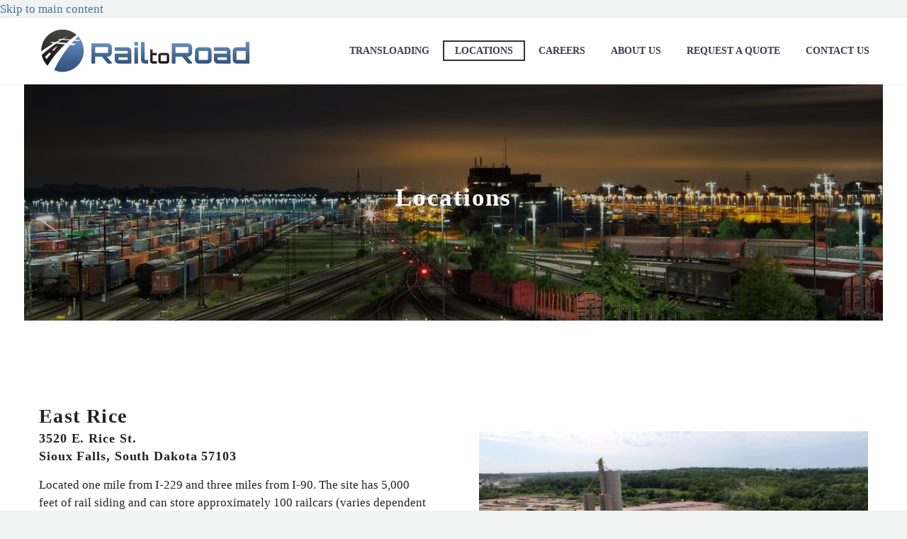

--- FILE ---
content_type: text/html; charset=UTF-8
request_url: https://railtoroad.com/locations/
body_size: 22725
content:
<!DOCTYPE html>
<!--[if IE 7]><html class="ie ie7" lang="en-US" xmlns:og="https://ogp.me/ns#" xmlns:fb="https://ogp.me/ns/fb#">
<![endif]-->
<!--[if IE 8]><html class="ie ie8" lang="en-US" xmlns:og="https://ogp.me/ns#" xmlns:fb="https://ogp.me/ns/fb#">
<![endif]-->
<!--[if !(IE 7) | !(IE 8) ]><!--><html lang="en-US" xmlns:og="https://ogp.me/ns#" xmlns:fb="https://ogp.me/ns/fb#">
<!--<![endif]--><head><script data-no-optimize="1">var litespeed_docref=sessionStorage.getItem("litespeed_docref");litespeed_docref&&(Object.defineProperty(document,"referrer",{get:function(){return litespeed_docref}}),sessionStorage.removeItem("litespeed_docref"));</script> <meta charset="UTF-8"><meta name="viewport" content="width=device-width, initial-scale=1.0" /><link rel="profile" href="https://gmpg.org/xfn/11"><link rel="pingback" href="https://railtoroad.com/xmlrpc.php"><meta name='robots' content='index, follow, max-image-preview:large, max-snippet:-1, max-video-preview:-1' /> <script data-no-defer="1" data-ezscrex="false" data-cfasync="false" data-pagespeed-no-defer data-cookieconsent="ignore">var ctPublicFunctions = {"_ajax_nonce":"43871f9a5c","_rest_nonce":"e55f63a6a7","_ajax_url":"\/wp-admin\/admin-ajax.php","_rest_url":"https:\/\/railtoroad.com\/wp-json\/","data__cookies_type":"none","data__ajax_type":"rest","data__bot_detector_enabled":"1","data__frontend_data_log_enabled":1,"cookiePrefix":"","wprocket_detected":false,"host_url":"railtoroad.com","text__ee_click_to_select":"Click to select the whole data","text__ee_original_email":"The complete one is","text__ee_got_it":"Got it","text__ee_blocked":"Blocked","text__ee_cannot_connect":"Cannot connect","text__ee_cannot_decode":"Can not decode email. Unknown reason","text__ee_email_decoder":"CleanTalk email decoder","text__ee_wait_for_decoding":"The magic is on the way!","text__ee_decoding_process":"Please wait a few seconds while we decode the contact data."}</script> <script data-no-defer="1" data-ezscrex="false" data-cfasync="false" data-pagespeed-no-defer data-cookieconsent="ignore">var ctPublic = {"_ajax_nonce":"43871f9a5c","settings__forms__check_internal":"0","settings__forms__check_external":"0","settings__forms__force_protection":0,"settings__forms__search_test":"1","settings__forms__wc_add_to_cart":"1","settings__data__bot_detector_enabled":"1","settings__sfw__anti_crawler":0,"blog_home":"https:\/\/railtoroad.com\/","pixel__setting":"2","pixel__enabled":true,"pixel__url":"https:\/\/moderate1-v4.cleantalk.org\/pixel\/dc7d74da54f0f5965bcc09b69992171f.gif","data__email_check_before_post":"1","data__email_check_exist_post":0,"data__cookies_type":"none","data__key_is_ok":true,"data__visible_fields_required":true,"wl_brandname":"Anti-Spam by CleanTalk","wl_brandname_short":"CleanTalk","ct_checkjs_key":"8ec05191f8ada0a232b9bd4fd0b05f8acdb316d9aa01a6c002085f162d17926a","emailEncoderPassKey":"9a21b933edc98381ca2269e6945ae109","bot_detector_forms_excluded":"W10=","advancedCacheExists":false,"varnishCacheExists":false,"wc_ajax_add_to_cart":false,"theRealPerson":{"phrases":{"trpHeading":"The Real Person Badge!","trpContent1":"The commenter acts as a real person and verified as not a bot.","trpContent2":" Anti-Spam by CleanTalk","trpContentLearnMore":"Learn more"},"trpContentLink":"https:\/\/cleantalk.org\/help\/the-real-person?utm_id=&amp;utm_term=&amp;utm_source=admin_side&amp;utm_medium=trp_badge&amp;utm_content=trp_badge_link_click&amp;utm_campaign=apbct_links","imgPersonUrl":"https:\/\/railtoroad.com\/wp-content\/plugins\/cleantalk-spam-protect\/css\/images\/real_user.svg","imgShieldUrl":"https:\/\/railtoroad.com\/wp-content\/plugins\/cleantalk-spam-protect\/css\/images\/shield.svg"}}</script> <title>Locations - RailtoRoad</title><meta name="description" content="We have five locations where we transload and store goods and materials. Learn more about our transloading and warehousing locations here." /><link rel="canonical" href="https://railtoroad.com/locations/" /><meta property="og:locale" content="en_US" /><meta property="og:type" content="article" /><meta property="og:title" content="Locations - RailtoRoad" /><meta property="og:description" content="We have five locations where we transload and store goods and materials. Learn more about our transloading and warehousing locations here." /><meta property="og:url" content="https://railtoroad.com/locations/" /><meta property="og:site_name" content="RailtoRoad" /><meta property="article:modified_time" content="2022-05-18T20:09:13+00:00" /><meta name="twitter:card" content="summary_large_image" /><meta name="twitter:label1" content="Est. reading time" /><meta name="twitter:data1" content="4 minutes" /> <script type="application/ld+json" class="yoast-schema-graph">{"@context":"https://schema.org","@graph":[{"@type":"WebPage","@id":"https://railtoroad.com/locations/","url":"https://railtoroad.com/locations/","name":"Locations - RailtoRoad","isPartOf":{"@id":"https://railtoroad.com/#website"},"datePublished":"2021-04-13T14:12:32+00:00","dateModified":"2022-05-18T20:09:13+00:00","description":"We have five locations where we transload and store goods and materials. Learn more about our transloading and warehousing locations here.","breadcrumb":{"@id":"https://railtoroad.com/locations/#breadcrumb"},"inLanguage":"en-US","potentialAction":[{"@type":"ReadAction","target":["https://railtoroad.com/locations/"]}]},{"@type":"BreadcrumbList","@id":"https://railtoroad.com/locations/#breadcrumb","itemListElement":[{"@type":"ListItem","position":1,"name":"Home","item":"https://railtoroad.com/"},{"@type":"ListItem","position":2,"name":"Locations"}]},{"@type":"WebSite","@id":"https://railtoroad.com/#website","url":"https://railtoroad.com/","name":"RailtoRoad","description":"","publisher":{"@id":"https://railtoroad.com/#organization"},"potentialAction":[{"@type":"SearchAction","target":{"@type":"EntryPoint","urlTemplate":"https://railtoroad.com/?s={search_term_string}"},"query-input":{"@type":"PropertyValueSpecification","valueRequired":true,"valueName":"search_term_string"}}],"inLanguage":"en-US"},{"@type":"Organization","@id":"https://railtoroad.com/#organization","name":"RailtoRoad","url":"https://railtoroad.com/","logo":{"@type":"ImageObject","inLanguage":"en-US","@id":"https://railtoroad.com/#/schema/logo/image/","url":"https://railtoroad.com/wp-content/uploads/2021/04/RailtoRoadLogo_Full.png","contentUrl":"https://railtoroad.com/wp-content/uploads/2021/04/RailtoRoadLogo_Full.png","width":1431,"height":307,"caption":"RailtoRoad"},"image":{"@id":"https://railtoroad.com/#/schema/logo/image/"}}]}</script> <link rel='dns-prefetch' href='//fd.cleantalk.org' /><link rel='dns-prefetch' href='//fonts.googleapis.com' /><link rel="alternate" type="application/rss+xml" title="RailtoRoad &raquo; Feed" href="https://railtoroad.com/feed/" /><link rel="alternate" type="application/rss+xml" title="RailtoRoad &raquo; Comments Feed" href="https://railtoroad.com/comments/feed/" /><link rel="alternate" title="oEmbed (JSON)" type="application/json+oembed" href="https://railtoroad.com/wp-json/oembed/1.0/embed?url=https%3A%2F%2Frailtoroad.com%2Flocations%2F" /><link rel="alternate" title="oEmbed (XML)" type="text/xml+oembed" href="https://railtoroad.com/wp-json/oembed/1.0/embed?url=https%3A%2F%2Frailtoroad.com%2Flocations%2F&#038;format=xml" /><style id='wp-img-auto-sizes-contain-inline-css' type='text/css'>img:is([sizes=auto i],[sizes^="auto," i]){contain-intrinsic-size:3000px 1500px}
/*# sourceURL=wp-img-auto-sizes-contain-inline-css */</style><style id="litespeed-ccss">html{font-family:sans-serif;-ms-text-size-adjust:100%;-webkit-text-size-adjust:100%}body{margin:0}article,header,nav{display:block}a{background:#fff0}img{border:0}button{color:inherit;font:inherit;margin:0;outline:0 none}button{overflow:visible}button{text-transform:none}button{-webkit-appearance:button}button::-moz-focus-inner{border:0;padding:0}*{-webkit-box-sizing:border-box;-moz-box-sizing:border-box;box-sizing:border-box}*:before,*:after{-webkit-box-sizing:border-box;-moz-box-sizing:border-box;box-sizing:border-box}html{font-size:62.5%}body{font-family:"Helvetica Neue",Helvetica,Arial,sans-serif;font-size:14px;line-height:1.421;color:#333;background-color:#fff}button{font-family:inherit;font-size:inherit;line-height:inherit}a{color:#428bca;text-decoration:none}img{vertical-align:middle}.img-responsive{display:block;max-width:100%;height:auto}.container{margin-right:auto;margin-left:auto;padding-left:21px;padding-right:21px}@media (min-width:1212px){.container{width:1212px}}.row{margin-left:-21px;margin-right:-21px}.container:before,.container:after,.row:before,.row:after{display:table;content:" "}.container:after,.row:after{clear:both}.col-xs-12{position:relative;min-height:1px;padding-left:21px;padding-right:21px}.col-xs-12{float:left}.col-xs-12{width:100%}#page:not(.vertical-header) #site-header{position:relative;z-index:5;-moz-box-shadow:0 0 2px 0 rgb(56 69 84/.2);-webkit-box-shadow:0 0 2px 0 rgb(56 69 84/.2);box-shadow:0 0 2px 0 rgb(56 69 84/.2)}#page #site-header:not(.animated-header){z-index:7}#site-header .site-title{display:table-cell;vertical-align:middle;padding:15px 0}#site-header .primary-navigation{display:table-cell;width:99%;vertical-align:middle;text-align:right;position:relative;z-index:10}.site-title .site-logo{margin:0 auto;font-size:0!important;line-height:0!important}#site-header .header-main{position:relative;z-index:11}#primary-menu{text-align:left}#primary-navigation .menu-toggle{display:none}#primary-menu.no-responsive{text-align:left;white-space:nowrap;display:inline-block;font-size:0;margin:0-20px}#primary-menu.no-responsive li{position:relative}#primary-menu.no-responsive li>a{position:relative;display:block;text-decoration:none}#primary-menu.no-responsive>li{display:inline-block;vertical-align:middle}#primary-menu.no-responsive>li>a{padding:35px 20px;text-transform:uppercase}.header-style-3 #primary-menu.no-responsive>li{padding:33px 3px}.header-style-3 #primary-menu.no-responsive>li.menu-item-active{padding:31px 1px}.header-style-3 #primary-menu.no-responsive>li>a{padding:0 15px}.header-style-3 #primary-menu.no-responsive>li:not(.megamenu-template-enable):not(.menu-item-type-template) li>a{border-left:3px solid #fff0;padding-left:27px}#primary-menu.no-responsive>li:not(.megamenu-template-enable):not(.menu-item-type-template) ul{position:absolute;visibility:hidden;white-space:normal;width:280px;opacity:0}#primary-menu.no-responsive>li:not(.megamenu-template-enable)>ul:before{content:"";position:absolute;bottom:-3px;left:-3px;right:-3px;height:3px}#primary-menu.no-responsive>li:not(.megamenu-template-enable)>ul{transform:translateY(20px);-o-transform:translateY(20px);-ms-transform:translateY(20px);-moz-transform:translateY(20px);-webkit-transform:translateY(20px)}#primary-menu.no-responsive>li>ul{top:100%;left:0}#primary-menu.no-responsive>li>ul a{padding:15px 30px}.mobile-menu-layout-slide-horizontal #primary-navigation #primary-menu.no-responsive li.menu-item-widgets.mobile-only{display:none}@media (max-width:767px){#site-header .header-main{position:relative;display:table;width:100%;z-index:11}#primary-navigation .menu-toggle{display:inline-block;vertical-align:middle}}#primary-navigation .menu-toggle{border:none;width:36px;height:30px;text-indent:100%;font-size:0;line-height:0;overflow:hidden;position:relative;outline:none;background:#fff0;padding:0}#primary-navigation .menu-toggle .menu-line-1,#primary-navigation .menu-toggle .menu-line-2,#primary-navigation .menu-toggle .menu-line-3{position:absolute;height:4px;width:100%;left:0;background:#3c3950}#primary-navigation .menu-toggle .menu-line-1{top:3px}#primary-navigation .menu-toggle .menu-line-2{top:13px}#primary-navigation .menu-toggle .menu-line-3{top:23px}#primary-navigation .menu-toggle .menu-line-1,#primary-navigation .menu-toggle .menu-line-2,#primary-navigation .menu-toggle .menu-line-3{height:2px;width:18px;left:9px}#primary-navigation .menu-toggle .menu-line-1{top:9px}#primary-navigation .menu-toggle .menu-line-2{top:14px}#primary-navigation .menu-toggle .menu-line-3{top:19px}@media (max-width:767px){.mobile-menu-layout-slide-horizontal #primary-navigation:not(.responsive) .mobile-menu-slide-wrapper{visibility:hidden;height:0;width:0}}.mobile-menu-slide-wrapper .mobile-menu-slide-close{display:none}body .mobile-menu-layout-slide-horizontal:before{content:"";position:fixed;top:0;left:0;width:100%;height:100%;background:#000;z-index:10;opacity:0;visibility:hidden}@media (max-width:768px){.site-title .site-logo{max-width:60vw}}#site-header-wrapper{position:static;z-index:1000;width:100%}#site-header .site-title a{white-space:nowrap}#site-header .site-title a img{position:relative}#site-header .site-title a img.default{opacity:1}#site-header .site-title a img.small{-ms-filter:"progid:DXImageTransform.Microsoft.Alpha(Opacity=0)";-moz-opacity:0;-khtml-opacity:0;opacity:0}.site-title .logo{display:inline-block;vertical-align:middle;min-height:1px;min-width:1px}@media (max-width:767px){#site-header .site-title a img.default{display:none}#site-header .site-title a img.small{-ms-filter:"progid:DXImageTransform.Microsoft.Alpha(Opacity=100)";-moz-opacity:1;-khtml-opacity:1;opacity:1;display:inline-block!important;margin:0!important}}.header-background{position:relative}.header-background:before{content:"";position:absolute;top:0;left:0;width:100%;height:100%}body{background-attachment:fixed}p{margin:0 0 1.1em}::placeholder{opacity:1}.row{margin-bottom:1.1em}.row:last-of-type{margin-bottom:0}button{outline:none}h1:first-child{margin-top:-10px}h1{margin:1.4em 0;text-transform:uppercase;letter-spacing:.05em}h3{text-transform:uppercase;margin:1.13em 0;letter-spacing:.05em}h4{text-transform:uppercase;margin:1em 0;letter-spacing:.05em}ul.styled{margin:0;padding:0;list-style:none}.entry-content.post-content>:last-child{margin-bottom:0}.wpb_wrapper>:first-child{margin-top:0}#page{position:relative;overflow:hidden}#main{position:relative;z-index:5}.block-content{padding:135px 0 100px}.block-content:last-of-type{padding-bottom:110px}.block-content.no-bottom-margin:last-of-type{padding-bottom:0}.no-top-margin:first-child{padding-top:0}.gem-image a{position:relative;display:inline-block;vertical-align:top;overflow:hidden}.gem-image a:before{content:"";position:absolute;top:-100%;left:0;right:0;bottom:0;opacity:0;z-index:5}.gem-image a:after{content:"";font-family:"thegem-icons";font-weight:400;font-style:normal;font-size:40px;height:40px;line-height:40px;width:40px;text-align:center;position:absolute;top:-20px;left:50%;margin-left:-20px;margin-top:-20px;z-index:5;opacity:0}.panel.row{margin-bottom:0}.clearboth{clear:both;height:0;font-size:0;line-height:0}.gem-divider{position:relative;border-top:1px solid #fff0;height:0;font-size:0;line-height:0}.scroll-top-button{position:fixed;right:var(--thegem-scroll-top-button-right,40px);bottom:var(--thegem-scroll-top-button-bottom,35px);z-index:1000;opacity:0;visibility:hidden;font-size:0;line-height:0}.scroll-top-button:before{font-family:var(--thegem-scroll-top-button-icon-pack,'thegem-icons');font-style:normal;content:var(--thegem-scroll-top-button-icon,'\e633');font-size:var(--thegem-scroll-top-button-icon-size,24px);font-weight:400;display:inline-block;vertical-align:top;width:var(--thegem-scroll-top-button-size,50px);height:var(--thegem-scroll-top-button-size,50px);text-align:center;line-height:var(--thegem-scroll-top-button-size,50px);background-color:var(--thegem-scroll-top-button-background-color,#06060f);color:var(--thegem-scroll-top-button-arrow-color,#99a9b5);border-style:var(--thegem-scroll-top-button-border-style,none);border-width:var(--thegem-scroll-top-button-border,0);border-color:var(--thegem-scroll-top-button-border-color,transparent);border-radius:var(--thegem-scroll-top-button-border-radius,transparent);box-sizing:content-box}@media (max-width:768px){.scroll-top-button{right:0;bottom:35px}}body.thegem-effects-disabled #page .lazy-loading,body.thegem-effects-disabled #page .lazy-loading:not(.lazy-loading-not-hide){visibility:visible}.gem-wrapbox{position:relative;margin-bottom:1.421em}.gem-wrapbox-position-below{display:inline-block}.gem-wrapbox-inner{position:relative}.gem-wrapbox-element{width:100%}@media (min-width:768px) and (max-width:979px){#site-header .header-main{position:relative;display:table;width:100%;z-index:11}#primary-navigation .menu-toggle{display:inline-block}#page #site-header .site-title{display:table-cell;padding-top:15px;padding-bottom:15px}#page #site-header .primary-navigation{display:table-cell;text-align:right}#site-header .site-title a img.default{display:none}#site-header .site-title a img.small{-ms-filter:"progid:DXImageTransform.Microsoft.Alpha(Opacity=100)";-moz-opacity:1;-khtml-opacity:1;opacity:1;display:inline-block!important;margin:0!important}}@media (min-width:980px) and (max-width:1212px){#site-header .header-main:not(.header-layout-fullwidth_hamburger):not(.logo-position-menu_center) .site-title,#site-header .header-main:not(.header-layout-fullwidth_hamburger) .primary-navigation{display:block;text-align:center}#site-header .header-main:not(.header-layout-fullwidth_hamburger):not(.logo-position-menu_center):not(.no-menu) .site-title{padding-top:30px;padding-bottom:0}#site-header .header-main:not(.no-menu) .site-title a img.small{display:none!important}}#primary-menu.no-responsive>li>a{font-family:"Montserrat"}#primary-menu.no-responsive>li>a{font-style:normal;font-weight:700}#primary-menu.no-responsive>li>a{font-size:14px}#primary-menu.no-responsive>li>a{line-height:25px}#primary-menu.no-responsive>li>a{text-transform:uppercase}#primary-menu.no-responsive>li li>a{font-family:"Source Sans Pro"}#primary-menu.no-responsive>li li>a{font-style:normal;font-weight:600}#primary-menu.no-responsive>li li>a{font-size:16px}#primary-menu.no-responsive>li li>a{line-height:20px}#primary-menu.no-responsive>li li>a{text-transform:none}h1{font-family:"Montserrat"}h1{font-style:normal;font-weight:700}h1{font-size:50px}@media (max-width:1000px){h1{font-size:5vw}}h1{line-height:69px}@media (max-width:1000px){h1{line-height:6.9vw}}@media (max-width:1199px){h1{font-size:40px}}@media (max-width:1199px){h1{line-height:50px}}@media (max-width:767px){h1{font-size:36px}}@media (max-width:767px){h1{line-height:48px}}h1{text-transform:none}h3{font-family:"Montserrat"}h3{font-style:normal;font-weight:700}h3{font-size:28px}h3{line-height:42px}@media (max-width:1199px){h3{font-size:28px}}@media (max-width:1199px){h3{line-height:42px}}@media (max-width:767px){h3{font-size:28px}}@media (max-width:767px){h3{line-height:42px}}h3{text-transform:none}h4{font-family:"Montserrat"}h4{font-style:normal;font-weight:700}h4{font-size:24px}h4{line-height:38px}@media (max-width:1199px){h4{font-size:24px}}@media (max-width:1199px){h4{line-height:38px}}@media (max-width:767px){h4{font-size:24px}}@media (max-width:767px){h4{line-height:38px}}h4{text-transform:none}body{font-family:"Source Sans Pro"}body{font-style:normal;font-weight:400}body{font-size:17px}body{line-height:25px}body{text-transform:none}.gem-image a:after{color:#FFF}#primary-menu.no-responsive>li>a{color:#3c3950}#primary-menu.no-responsive>li.menu-item-active>a{color:#3c3950}.header-style-3 #primary-menu.no-responsive>li.menu-item-active>a{border:2px solid #333}#primary-menu.no-responsive>li>ul>li>a{color:#5F8AB7}#primary-menu.no-responsive>li>ul>li>a{background-color:#FFF}#primary-menu.no-responsive ul>li{border-top:1px solid #dfe5e8}#primary-menu.no-responsive ul{border-bottom:1px solid #dfe5e8;border-left:1px solid #dfe5e8;border-right:1px solid #dfe5e8}#primary-navigation .menu-toggle .menu-line-1,#primary-navigation .menu-toggle .menu-line-2,#primary-navigation .menu-toggle .menu-line-3{background-color:#000}body{color:#222}h1{color:#222}h3{color:#222}h4{color:#222}a{color:#4A709D}.gem-image a:before{background-color:rgb(76 130 195/.8)}body{background-color:#f0f3f2}.header-background:before{background-color:#FFF}#site-header-wrapper{background-color:#FFF}.block-content{background-color:#FFF}.block-content{padding-top:0;background-color:#FFF;background-image:none}.block-content:last-of-type{padding-bottom:0}.vc_clearfix:after,.vc_column-inner::after,.vc_row:after{clear:both}.vc_row:after,.vc_row:before{content:" ";display:table}@media (max-width:767px){.vc_hidden-xs{display:none!important}}@media (min-width:768px) and (max-width:991px){.vc_hidden-sm{display:none!important}}@media (min-width:992px) and (max-width:1199px){.vc_hidden-md{display:none!important}}.vc_column_container{width:100%}.vc_row{margin-left:-15px;margin-right:-15px}.vc_col-lg-12,.vc_col-lg-6,.vc_col-md-6,.vc_col-sm-12{position:relative;min-height:1px;padding-left:15px;padding-right:15px;box-sizing:border-box}@media (min-width:768px){.vc_col-sm-12{float:left}.vc_col-sm-12{width:100%}}@media (min-width:992px){.vc_col-md-6{float:left}.vc_col-md-6{width:50%}}@media (min-width:1200px){.vc_col-lg-12,.vc_col-lg-6{float:left}.vc_col-lg-12{width:100%}.vc_col-lg-6{width:50%}}.vc_clearfix:after,.vc_clearfix:before{content:" ";display:table}.wpb_text_column :last-child,.wpb_text_column p:last-child{margin-bottom:0}.wpb_content_element{margin-bottom:35px}.wpb-content-wrapper{margin:0;padding:0;border:none;overflow:unset;display:block}.vc_parallax>*{position:relative;z-index:1}.vc_row[data-vc-full-width]{overflow:hidden}.vc_row.vc_row-flex{box-sizing:border-box;display:flex;flex-wrap:wrap}.vc_row.vc_row-flex>.vc_column_container{display:flex}.vc_row.vc_row-flex>.vc_column_container>.vc_column-inner{flex-grow:1;display:flex;flex-direction:column;z-index:1}@media (-ms-high-contrast:active),(-ms-high-contrast:none){.vc_row.vc_row-flex>.vc_column_container>.vc_column-inner>*{min-height:1em}}.vc_row.vc_row-flex::after,.vc_row.vc_row-flex::before{display:none}.vc_row.vc_row-o-content-middle>.vc_column_container>.vc_column-inner{justify-content:center}.vc_column-inner::after,.vc_column-inner::before{content:" ";display:table}.vc_row-has-fill+.vc_row-full-width+.vc_row>.vc_column_container>.vc_column-inner,.vc_row-has-fill>.vc_column_container>.vc_column-inner{padding-top:35px}.vc_column_container{padding-left:0;padding-right:0}.vc_column_container>.vc_column-inner{box-sizing:border-box;padding-left:15px;padding-right:15px;width:100%}.vc_row.vc_row-o-equal-height>.vc_column_container{align-items:stretch}.vc_custom_heading a,.vc_custom_heading a:visited{border:none;text-decoration:inherit;color:inherit}.vc_custom_heading a{opacity:1}.vc_row{margin-left:-21px;margin-right:-21px}.vc_row{margin-left:-21px;margin-right:-21px}.vc_column_container>.vc_column-inner{padding-left:21px;padding-right:21px}.wpb_row{position:relative}.wpb_row,.wpb_content_element{margin-bottom:1.1em}.vc_row:not(.vc_row-no-padding)>.vc_column_container>.vc_column-inner{padding-left:21px;padding-right:21px}ul{box-sizing:border-box}.entry-content{counter-reset:footnotes}:root{--wp--preset--font-size--normal:16px;--wp--preset--font-size--huge:42px}:root{--wp--preset--aspect-ratio--square:1;--wp--preset--aspect-ratio--4-3:4/3;--wp--preset--aspect-ratio--3-4:3/4;--wp--preset--aspect-ratio--3-2:3/2;--wp--preset--aspect-ratio--2-3:2/3;--wp--preset--aspect-ratio--16-9:16/9;--wp--preset--aspect-ratio--9-16:9/16;--wp--preset--color--black:#000000;--wp--preset--color--cyan-bluish-gray:#abb8c3;--wp--preset--color--white:#ffffff;--wp--preset--color--pale-pink:#f78da7;--wp--preset--color--vivid-red:#cf2e2e;--wp--preset--color--luminous-vivid-orange:#ff6900;--wp--preset--color--luminous-vivid-amber:#fcb900;--wp--preset--color--light-green-cyan:#7bdcb5;--wp--preset--color--vivid-green-cyan:#00d084;--wp--preset--color--pale-cyan-blue:#8ed1fc;--wp--preset--color--vivid-cyan-blue:#0693e3;--wp--preset--color--vivid-purple:#9b51e0;--wp--preset--gradient--vivid-cyan-blue-to-vivid-purple:linear-gradient(135deg,rgba(6,147,227,1) 0%,rgb(155,81,224) 100%);--wp--preset--gradient--light-green-cyan-to-vivid-green-cyan:linear-gradient(135deg,rgb(122,220,180) 0%,rgb(0,208,130) 100%);--wp--preset--gradient--luminous-vivid-amber-to-luminous-vivid-orange:linear-gradient(135deg,rgba(252,185,0,1) 0%,rgba(255,105,0,1) 100%);--wp--preset--gradient--luminous-vivid-orange-to-vivid-red:linear-gradient(135deg,rgba(255,105,0,1) 0%,rgb(207,46,46) 100%);--wp--preset--gradient--very-light-gray-to-cyan-bluish-gray:linear-gradient(135deg,rgb(238,238,238) 0%,rgb(169,184,195) 100%);--wp--preset--gradient--cool-to-warm-spectrum:linear-gradient(135deg,rgb(74,234,220) 0%,rgb(151,120,209) 20%,rgb(207,42,186) 40%,rgb(238,44,130) 60%,rgb(251,105,98) 80%,rgb(254,248,76) 100%);--wp--preset--gradient--blush-light-purple:linear-gradient(135deg,rgb(255,206,236) 0%,rgb(152,150,240) 100%);--wp--preset--gradient--blush-bordeaux:linear-gradient(135deg,rgb(254,205,165) 0%,rgb(254,45,45) 50%,rgb(107,0,62) 100%);--wp--preset--gradient--luminous-dusk:linear-gradient(135deg,rgb(255,203,112) 0%,rgb(199,81,192) 50%,rgb(65,88,208) 100%);--wp--preset--gradient--pale-ocean:linear-gradient(135deg,rgb(255,245,203) 0%,rgb(182,227,212) 50%,rgb(51,167,181) 100%);--wp--preset--gradient--electric-grass:linear-gradient(135deg,rgb(202,248,128) 0%,rgb(113,206,126) 100%);--wp--preset--gradient--midnight:linear-gradient(135deg,rgb(2,3,129) 0%,rgb(40,116,252) 100%);--wp--preset--font-size--small:13px;--wp--preset--font-size--medium:20px;--wp--preset--font-size--large:36px;--wp--preset--font-size--x-large:42px;--wp--preset--spacing--20:0.44rem;--wp--preset--spacing--30:0.67rem;--wp--preset--spacing--40:1rem;--wp--preset--spacing--50:1.5rem;--wp--preset--spacing--60:2.25rem;--wp--preset--spacing--70:3.38rem;--wp--preset--spacing--80:5.06rem;--wp--preset--shadow--natural:6px 6px 9px rgba(0, 0, 0, 0.2);--wp--preset--shadow--deep:12px 12px 50px rgba(0, 0, 0, 0.4);--wp--preset--shadow--sharp:6px 6px 0px rgba(0, 0, 0, 0.2);--wp--preset--shadow--outlined:6px 6px 0px -3px rgba(255, 255, 255, 1), 6px 6px rgba(0, 0, 0, 1);--wp--preset--shadow--crisp:6px 6px 0px rgba(0, 0, 0, 1)}.vc_custom_1618323283356{padding-top:100px!important;padding-bottom:100px!important;background-image:url(https://railtoroad.com/wp-content/uploads/2021/04/header-05.jpg?id=2661)!important;background-position:center!important;background-repeat:no-repeat!important;background-size:cover!important}.vc_custom_1590571662912{margin-right:15px!important}.vc_custom_1590571667512{margin-left:15px!important}.vc_custom_1618498281822{margin-bottom:0px!important;padding-bottom:0px!important}.vc_custom_1618498291798{margin-top:0px!important;margin-bottom:15px!important;padding-top:0px!important}.vc_custom_1590571667512{margin-left:15px!important}.vc_custom_1590571662912{margin-right:15px!important}.vc_custom_1590571667512{margin-left:15px!important}.vc_custom_1590571662912{margin-right:15px!important}#thegem-divider-6816a8280d79b{margin-top:25px!important}@media screen and (max-width:1023px){.thegem-vc-text.thegem-custom-6816a8280e0768127{display:block!important}}@media screen and (max-width:767px){.thegem-vc-text.thegem-custom-6816a8280e0768127{display:block!important}}@media screen and (max-width:1023px){.thegem-vc-text.thegem-custom-6816a8280e0768127{position:relative!important}}@media screen and (max-width:767px){.thegem-vc-text.thegem-custom-6816a8280e0768127{position:relative!important}}body:not(.compose-mode) .lazy-loading:not(.lazy-loading-not-hide){visibility:hidden}</style><link rel="preload" data-asynced="1" data-optimized="2" as="style" onload="this.onload=null;this.rel='stylesheet'" href="https://railtoroad.com/wp-content/litespeed/ucss/56805a431f3931e801f0499ed110f019.css?ver=5659a" /><script data-optimized="1" type="litespeed/javascript" data-src="https://railtoroad.com/wp-content/plugins/litespeed-cache/assets/js/css_async.min.js"></script> <style id='thegem-preloader-inline-css' type='text/css'>body:not(.compose-mode) .gem-icon-style-gradient span,
		body:not(.compose-mode) .gem-icon .gem-icon-half-1,
		body:not(.compose-mode) .gem-icon .gem-icon-half-2 {
			opacity: 0 !important;
			}
/*# sourceURL=thegem-preloader-inline-css */</style><style id='thegem-custom-inline-css' type='text/css'>.vc_custom_1618319788042{margin-bottom: 0px !important;padding-top: 50px !important;padding-bottom: 50px !important;background-color: #222222 !important;}.vc_custom_1618319801697{border-top-width: 1px !important;background-color: #222222 !important;border-top-color: #333333 !important;border-top-style: solid !important;}
body .breadcrumbs .current {	color: #fbcf00;	border-bottom: 3px solid #fbcf00;}body .breadcrumbs a:hover {	color: #fbcf00;}body .page-title-block .breadcrumbs-container{	text-align: center;}.page-breadcrumbs ul li a,.page-breadcrumbs ul li:not(:last-child):after{	color: #99A9B5FF;}.page-breadcrumbs ul li{	color: #3C3950FF;}.page-breadcrumbs ul li a:hover{	color: #3C3950FF;}.block-content {padding-top: 0px;background-color: #FFFFFFFF;background-image: none;}.block-content:last-of-type {padding-bottom: 0px;}.gem-slideshow,.slideshow-preloader {background-color: #FFFFFFFF;}#top-area {	display: block;}@media (max-width: 991px) {#page-title {padding-top: 80px;padding-bottom: 80px;}.page-title-inner, body .breadcrumbs{padding-left: 0px;padding-right: 0px;}.page-title-excerpt {margin-top: 18px;}#page-title .page-title-title {margin-top: 0px;}.block-content {}.block-content:last-of-type {}#top-area {	display: block;}}@media (max-width: 767px) {#page-title {padding-top: 80px;padding-bottom: 80px;}.page-title-inner,body .breadcrumbs{padding-left: 0px;padding-right: 0px;}.page-title-excerpt {margin-top: 18px;}#page-title .page-title-title {margin-top: 0px;}.block-content {}.block-content:last-of-type {}#top-area {	display: block;}}
/*# sourceURL=thegem-custom-inline-css */</style><style id='global-styles-inline-css' type='text/css'>:root{--wp--preset--aspect-ratio--square: 1;--wp--preset--aspect-ratio--4-3: 4/3;--wp--preset--aspect-ratio--3-4: 3/4;--wp--preset--aspect-ratio--3-2: 3/2;--wp--preset--aspect-ratio--2-3: 2/3;--wp--preset--aspect-ratio--16-9: 16/9;--wp--preset--aspect-ratio--9-16: 9/16;--wp--preset--color--black: #000000;--wp--preset--color--cyan-bluish-gray: #abb8c3;--wp--preset--color--white: #ffffff;--wp--preset--color--pale-pink: #f78da7;--wp--preset--color--vivid-red: #cf2e2e;--wp--preset--color--luminous-vivid-orange: #ff6900;--wp--preset--color--luminous-vivid-amber: #fcb900;--wp--preset--color--light-green-cyan: #7bdcb5;--wp--preset--color--vivid-green-cyan: #00d084;--wp--preset--color--pale-cyan-blue: #8ed1fc;--wp--preset--color--vivid-cyan-blue: #0693e3;--wp--preset--color--vivid-purple: #9b51e0;--wp--preset--gradient--vivid-cyan-blue-to-vivid-purple: linear-gradient(135deg,rgb(6,147,227) 0%,rgb(155,81,224) 100%);--wp--preset--gradient--light-green-cyan-to-vivid-green-cyan: linear-gradient(135deg,rgb(122,220,180) 0%,rgb(0,208,130) 100%);--wp--preset--gradient--luminous-vivid-amber-to-luminous-vivid-orange: linear-gradient(135deg,rgb(252,185,0) 0%,rgb(255,105,0) 100%);--wp--preset--gradient--luminous-vivid-orange-to-vivid-red: linear-gradient(135deg,rgb(255,105,0) 0%,rgb(207,46,46) 100%);--wp--preset--gradient--very-light-gray-to-cyan-bluish-gray: linear-gradient(135deg,rgb(238,238,238) 0%,rgb(169,184,195) 100%);--wp--preset--gradient--cool-to-warm-spectrum: linear-gradient(135deg,rgb(74,234,220) 0%,rgb(151,120,209) 20%,rgb(207,42,186) 40%,rgb(238,44,130) 60%,rgb(251,105,98) 80%,rgb(254,248,76) 100%);--wp--preset--gradient--blush-light-purple: linear-gradient(135deg,rgb(255,206,236) 0%,rgb(152,150,240) 100%);--wp--preset--gradient--blush-bordeaux: linear-gradient(135deg,rgb(254,205,165) 0%,rgb(254,45,45) 50%,rgb(107,0,62) 100%);--wp--preset--gradient--luminous-dusk: linear-gradient(135deg,rgb(255,203,112) 0%,rgb(199,81,192) 50%,rgb(65,88,208) 100%);--wp--preset--gradient--pale-ocean: linear-gradient(135deg,rgb(255,245,203) 0%,rgb(182,227,212) 50%,rgb(51,167,181) 100%);--wp--preset--gradient--electric-grass: linear-gradient(135deg,rgb(202,248,128) 0%,rgb(113,206,126) 100%);--wp--preset--gradient--midnight: linear-gradient(135deg,rgb(2,3,129) 0%,rgb(40,116,252) 100%);--wp--preset--font-size--small: 13px;--wp--preset--font-size--medium: 20px;--wp--preset--font-size--large: 36px;--wp--preset--font-size--x-large: 42px;--wp--preset--spacing--20: 0.44rem;--wp--preset--spacing--30: 0.67rem;--wp--preset--spacing--40: 1rem;--wp--preset--spacing--50: 1.5rem;--wp--preset--spacing--60: 2.25rem;--wp--preset--spacing--70: 3.38rem;--wp--preset--spacing--80: 5.06rem;--wp--preset--shadow--natural: 6px 6px 9px rgba(0, 0, 0, 0.2);--wp--preset--shadow--deep: 12px 12px 50px rgba(0, 0, 0, 0.4);--wp--preset--shadow--sharp: 6px 6px 0px rgba(0, 0, 0, 0.2);--wp--preset--shadow--outlined: 6px 6px 0px -3px rgb(255, 255, 255), 6px 6px rgb(0, 0, 0);--wp--preset--shadow--crisp: 6px 6px 0px rgb(0, 0, 0);}:where(.is-layout-flex){gap: 0.5em;}:where(.is-layout-grid){gap: 0.5em;}body .is-layout-flex{display: flex;}.is-layout-flex{flex-wrap: wrap;align-items: center;}.is-layout-flex > :is(*, div){margin: 0;}body .is-layout-grid{display: grid;}.is-layout-grid > :is(*, div){margin: 0;}:where(.wp-block-columns.is-layout-flex){gap: 2em;}:where(.wp-block-columns.is-layout-grid){gap: 2em;}:where(.wp-block-post-template.is-layout-flex){gap: 1.25em;}:where(.wp-block-post-template.is-layout-grid){gap: 1.25em;}.has-black-color{color: var(--wp--preset--color--black) !important;}.has-cyan-bluish-gray-color{color: var(--wp--preset--color--cyan-bluish-gray) !important;}.has-white-color{color: var(--wp--preset--color--white) !important;}.has-pale-pink-color{color: var(--wp--preset--color--pale-pink) !important;}.has-vivid-red-color{color: var(--wp--preset--color--vivid-red) !important;}.has-luminous-vivid-orange-color{color: var(--wp--preset--color--luminous-vivid-orange) !important;}.has-luminous-vivid-amber-color{color: var(--wp--preset--color--luminous-vivid-amber) !important;}.has-light-green-cyan-color{color: var(--wp--preset--color--light-green-cyan) !important;}.has-vivid-green-cyan-color{color: var(--wp--preset--color--vivid-green-cyan) !important;}.has-pale-cyan-blue-color{color: var(--wp--preset--color--pale-cyan-blue) !important;}.has-vivid-cyan-blue-color{color: var(--wp--preset--color--vivid-cyan-blue) !important;}.has-vivid-purple-color{color: var(--wp--preset--color--vivid-purple) !important;}.has-black-background-color{background-color: var(--wp--preset--color--black) !important;}.has-cyan-bluish-gray-background-color{background-color: var(--wp--preset--color--cyan-bluish-gray) !important;}.has-white-background-color{background-color: var(--wp--preset--color--white) !important;}.has-pale-pink-background-color{background-color: var(--wp--preset--color--pale-pink) !important;}.has-vivid-red-background-color{background-color: var(--wp--preset--color--vivid-red) !important;}.has-luminous-vivid-orange-background-color{background-color: var(--wp--preset--color--luminous-vivid-orange) !important;}.has-luminous-vivid-amber-background-color{background-color: var(--wp--preset--color--luminous-vivid-amber) !important;}.has-light-green-cyan-background-color{background-color: var(--wp--preset--color--light-green-cyan) !important;}.has-vivid-green-cyan-background-color{background-color: var(--wp--preset--color--vivid-green-cyan) !important;}.has-pale-cyan-blue-background-color{background-color: var(--wp--preset--color--pale-cyan-blue) !important;}.has-vivid-cyan-blue-background-color{background-color: var(--wp--preset--color--vivid-cyan-blue) !important;}.has-vivid-purple-background-color{background-color: var(--wp--preset--color--vivid-purple) !important;}.has-black-border-color{border-color: var(--wp--preset--color--black) !important;}.has-cyan-bluish-gray-border-color{border-color: var(--wp--preset--color--cyan-bluish-gray) !important;}.has-white-border-color{border-color: var(--wp--preset--color--white) !important;}.has-pale-pink-border-color{border-color: var(--wp--preset--color--pale-pink) !important;}.has-vivid-red-border-color{border-color: var(--wp--preset--color--vivid-red) !important;}.has-luminous-vivid-orange-border-color{border-color: var(--wp--preset--color--luminous-vivid-orange) !important;}.has-luminous-vivid-amber-border-color{border-color: var(--wp--preset--color--luminous-vivid-amber) !important;}.has-light-green-cyan-border-color{border-color: var(--wp--preset--color--light-green-cyan) !important;}.has-vivid-green-cyan-border-color{border-color: var(--wp--preset--color--vivid-green-cyan) !important;}.has-pale-cyan-blue-border-color{border-color: var(--wp--preset--color--pale-cyan-blue) !important;}.has-vivid-cyan-blue-border-color{border-color: var(--wp--preset--color--vivid-cyan-blue) !important;}.has-vivid-purple-border-color{border-color: var(--wp--preset--color--vivid-purple) !important;}.has-vivid-cyan-blue-to-vivid-purple-gradient-background{background: var(--wp--preset--gradient--vivid-cyan-blue-to-vivid-purple) !important;}.has-light-green-cyan-to-vivid-green-cyan-gradient-background{background: var(--wp--preset--gradient--light-green-cyan-to-vivid-green-cyan) !important;}.has-luminous-vivid-amber-to-luminous-vivid-orange-gradient-background{background: var(--wp--preset--gradient--luminous-vivid-amber-to-luminous-vivid-orange) !important;}.has-luminous-vivid-orange-to-vivid-red-gradient-background{background: var(--wp--preset--gradient--luminous-vivid-orange-to-vivid-red) !important;}.has-very-light-gray-to-cyan-bluish-gray-gradient-background{background: var(--wp--preset--gradient--very-light-gray-to-cyan-bluish-gray) !important;}.has-cool-to-warm-spectrum-gradient-background{background: var(--wp--preset--gradient--cool-to-warm-spectrum) !important;}.has-blush-light-purple-gradient-background{background: var(--wp--preset--gradient--blush-light-purple) !important;}.has-blush-bordeaux-gradient-background{background: var(--wp--preset--gradient--blush-bordeaux) !important;}.has-luminous-dusk-gradient-background{background: var(--wp--preset--gradient--luminous-dusk) !important;}.has-pale-ocean-gradient-background{background: var(--wp--preset--gradient--pale-ocean) !important;}.has-electric-grass-gradient-background{background: var(--wp--preset--gradient--electric-grass) !important;}.has-midnight-gradient-background{background: var(--wp--preset--gradient--midnight) !important;}.has-small-font-size{font-size: var(--wp--preset--font-size--small) !important;}.has-medium-font-size{font-size: var(--wp--preset--font-size--medium) !important;}.has-large-font-size{font-size: var(--wp--preset--font-size--large) !important;}.has-x-large-font-size{font-size: var(--wp--preset--font-size--x-large) !important;}
/*# sourceURL=global-styles-inline-css */</style><style id='classic-theme-styles-inline-css' type='text/css'>/*! This file is auto-generated */
.wp-block-button__link{color:#fff;background-color:#32373c;border-radius:9999px;box-shadow:none;text-decoration:none;padding:calc(.667em + 2px) calc(1.333em + 2px);font-size:1.125em}.wp-block-file__button{background:#32373c;color:#fff;text-decoration:none}
/*# sourceURL=/wp-includes/css/classic-themes.min.css */</style> <script type="litespeed/javascript">function fullHeightRow(){var fullHeight,offsetTop,element=document.getElementsByClassName('vc_row-o-full-height')[0];if(element){fullHeight=window.innerHeight;offsetTop=window.pageYOffset+element.getBoundingClientRect().top;if(offsetTop<fullHeight){fullHeight=100-offsetTop/(fullHeight/100);element.style.minHeight=fullHeight+'vh'}}}</script><script type="litespeed/javascript" data-src="https://railtoroad.com/wp-includes/js/jquery/jquery.min.js" id="jquery-core-js"></script> <script type="litespeed/javascript" data-src="https://railtoroad.com/wp-content/plugins/cleantalk-spam-protect/js/apbct-public-bundle.min.js" id="apbct-public-bundle.min-js-js"></script> <script type="text/javascript" src="https://fd.cleantalk.org/ct-bot-detector-wrapper.js?ver=6.70.1" id="ct_bot_detector-js" defer="defer" data-wp-strategy="defer"></script> <script></script><link rel="https://api.w.org/" href="https://railtoroad.com/wp-json/" /><link rel="alternate" title="JSON" type="application/json" href="https://railtoroad.com/wp-json/wp/v2/pages/2657" /><link rel="EditURI" type="application/rsd+xml" title="RSD" href="https://railtoroad.com/xmlrpc.php?rsd" /><link rel='shortlink' href='https://railtoroad.com/?p=2657' /><meta name="google-site-verification" content="xZ3CI5yBpSkZ7aWFpDpdyCieCxE8lPacdwhda4WmA0w" />
 <script type="litespeed/javascript" data-src="https://www.googletagmanager.com/gtag/js?id=G-HH8ZSYTSWJ"></script> <script type="litespeed/javascript">window.dataLayer=window.dataLayer||[];function gtag(){dataLayer.push(arguments)}
gtag('js',new Date());gtag('config','G-HH8ZSYTSWJ')</script><meta name="generator" content="Powered by WPBakery Page Builder - drag and drop page builder for WordPress."/><link rel="icon" href="https://railtoroad.com/wp-content/uploads/2021/04/icon.png" sizes="32x32" /><link rel="icon" href="https://railtoroad.com/wp-content/uploads/2021/04/icon.png" sizes="192x192" /><link rel="apple-touch-icon" href="https://railtoroad.com/wp-content/uploads/2021/04/icon.png" /><meta name="msapplication-TileImage" content="https://railtoroad.com/wp-content/uploads/2021/04/icon.png" /> <script type="litespeed/javascript">if(document.querySelector('[data-type="vc_custom-css"]')){document.head.appendChild(document.querySelector('[data-type="vc_custom-css"]'))}</script> <style type="text/css" id="wp-custom-css">/*Typography*/
.white-text { color: #fff;}
.white-text p a { color: #fff !important;}

/*FORM*/
.gform_wrapper li.hidden_label input {
    margin-top: 0;
}
.gform_wrapper input:not([type=radio]):not([type=checkbox]):not([type=submit]):not([type=button]):not([type=image]):not([type=file]) {
    font-size: 16px;
    padding: 10px 8px;
    border: 1px solid #eee;
    border-radius: 3px;
}

.gform_wrapper textarea {
    font-size: 16px;
    padding: 10px 8px;
    border: 2px solid #ddd;
    border-radius: 3px;
}

.gform_wrapper .gform_footer {
    padding: 0;
    margin: 15px 0 0 0;
}

.gform_wrapper .gform_footer input.button, .gform_wrapper .gform_footer input[type=submit] {
	cursor: pointer;
	color: #fff;
	background-color: #638DC0;
	border: none;
	border-radius: 4px;
}
.gform_wrapper .gform_footer input[type=submit]:hover {
	background-color: #333;
}
.gform_wrapper .top_label .gfield_label { padding-bottom: 4px;}

.gform_wrapper .top_label .nm-top .gfield_label { font-weight: normal;
}

.gform_wrapper.gf_browser_chrome .gfield_checkbox li input, .gform_wrapper.gf_browser_chrome .gfield_checkbox li input[type=checkbox], .gform_wrapper.gf_browser_chrome .gfield_radio li input[type=radio] {
    margin-top: 0px;
}

@media only screen and (min-width: 641px) {
.gform_wrapper .top_label li.gfield.gf_left_half .ginput_container:not(.gfield_time_hour):not(.gfield_time_minute):not(.gfield_time_ampm):not(.ginput_container_date):not(.ginput_quantity):not(.datepicker):not(.gfield_signature_container), .gform_wrapper .top_label li.gfield.gf_right_half .ginput_container:not(.gfield_time_hour):not(.gfield_time_minute):not(.gfield_time_ampm):not(.ginput_container_date):not(.ginput_quantity):not(.datepicker):not(.gfield_signature_container) {
    margin: 0;
}
}</style><style type="text/css" data-type="vc_shortcodes-default-css">.vc_do_custom_heading{margin-bottom:0.625rem;margin-top:0;}.vc_do_custom_heading{margin-bottom:0.625rem;margin-top:0;}.vc_do_custom_heading{margin-bottom:0.625rem;margin-top:0;}</style><style type="text/css" data-type="vc_shortcodes-custom-css">.vc_custom_1618323283356{padding-top: 100px !important;padding-bottom: 100px !important;background-image: url(https://railtoroad.com/wp-content/uploads/2021/04/header-05.jpg?id=2661.webp) !important;background-position: center !important;background-repeat: no-repeat !important;background-size: cover !important;}.vc_custom_1618502589902{margin-bottom: 0px !important;background: #2c2e3d url(https://railtoroad.com/wp-content/uploads/2021/04/bg-black-01.jpg?id=1249.webp);background-position:center;background-repeat:-repeat !important;background-size: cover !important;}.vc_custom_1590571662912{margin-right: 15px !important;}.vc_custom_1590571667512{margin-left: 15px !important;}.vc_custom_1618498281822{margin-bottom: 0px !important;padding-bottom: 0px !important;}.vc_custom_1618498291798{margin-top: 0px !important;margin-bottom: 15px !important;padding-top: 0px !important;}.vc_custom_1590571667512{margin-left: 15px !important;}.vc_custom_1590571662912{margin-right: 15px !important;}.vc_custom_1618498435282{margin-bottom: 0px !important;padding-bottom: 0px !important;}.vc_custom_1618498419866{margin-top: 0px !important;margin-bottom: 15px !important;padding-top: 0px !important;}.vc_custom_1590571752497{margin-left: 15px !important;}.vc_custom_1590571756877{margin-right: 15px !important;}.vc_custom_1618498497171{margin-bottom: 0px !important;padding-bottom: 0px !important;}.vc_custom_1618498504724{margin-top: 0px !important;margin-bottom: 15px !important;padding-top: 0px !important;}.vc_custom_1590571667512{margin-left: 15px !important;}.vc_custom_1590571662912{margin-right: 15px !important;}.vc_custom_1618511600323{margin-bottom: 0px !important;padding-bottom: 0px !important;}.vc_custom_1618498607576{margin-top: 0px !important;margin-bottom: 15px !important;padding-top: 0px !important;}.vc_custom_1590571752497{margin-left: 15px !important;}.vc_custom_1590571756877{margin-right: 15px !important;}.vc_custom_1618511606920{margin-bottom: 0px !important;padding-bottom: 0px !important;}.vc_custom_1618498685695{margin-top: 0px !important;margin-bottom: 15px !important;padding-top: 0px !important;}.vc_custom_1580815263077{margin-top: 0px !important;margin-bottom: 0px !important;padding-top: 0px !important;padding-bottom: 0px !important;}.vc_custom_1586773151258{margin-bottom: 0px !important;}.vc_custom_1585129683683{padding-top: 35px !important;padding-right: 21px !important;padding-left: 21px !important;}.vc_custom_1618499941500{padding-right: 75px !important;padding-left: 75px !important;}</style><noscript><style>.wpb_animate_when_almost_visible { opacity: 1; }</style></noscript></head><body class="wp-singular page-template-default page page-id-2657 wp-theme-thegem wp-child-theme-thegem-child thegem-effects-disabled wpb-js-composer js-comp-ver-8.7.2 vc_responsive"> <script type="litespeed/javascript">var gemSettings={"isTouch":"","forcedLasyDisabled":"1","tabletPortrait":"1","tabletLandscape":"","topAreaMobileDisable":"","parallaxDisabled":"","fillTopArea":"","themePath":"https:\/\/railtoroad.com\/wp-content\/themes\/thegem","rootUrl":"https:\/\/railtoroad.com","mobileEffectsEnabled":"","isRTL":""};(function(){function isTouchDevice(){return(('ontouchstart' in window)||(navigator.MaxTouchPoints>0)||(navigator.msMaxTouchPoints>0))}
window.gemSettings.isTouch=isTouchDevice();function userAgentDetection(){var ua=navigator.userAgent.toLowerCase(),platform=navigator.platform.toLowerCase(),UA=ua.match(/(opera|ie|firefox|chrome|version)[\s\/:]([\w\d\.]+)?.*?(safari|version[\s\/:]([\w\d\.]+)|$)/)||[null,'unknown',0],mode=UA[1]=='ie'&&document.documentMode;window.gemBrowser={name:(UA[1]=='version')?UA[3]:UA[1],version:UA[2],platform:{name:ua.match(/ip(?:ad|od|hone)/)?'ios':(ua.match(/(?:webos|android)/)||platform.match(/mac|win|linux/)||['other'])[0]}}}
window.updateGemClientSize=function(){if(window.gemOptions==null||window.gemOptions==undefined){window.gemOptions={first:!1,clientWidth:0,clientHeight:0,innerWidth:-1}}
window.gemOptions.clientWidth=window.innerWidth||document.documentElement.clientWidth;if(document.body!=null&&!window.gemOptions.clientWidth){window.gemOptions.clientWidth=document.body.clientWidth}
window.gemOptions.clientHeight=window.innerHeight||document.documentElement.clientHeight;if(document.body!=null&&!window.gemOptions.clientHeight){window.gemOptions.clientHeight=document.body.clientHeight}};window.updateGemInnerSize=function(width){window.gemOptions.innerWidth=width!=undefined?width:(document.body!=null?document.body.clientWidth:0)};userAgentDetection();window.updateGemClientSize(!0);window.gemSettings.lasyDisabled=window.gemSettings.forcedLasyDisabled||(!window.gemSettings.mobileEffectsEnabled&&(window.gemSettings.isTouch||window.gemOptions.clientWidth<=800))})();(function(){if(window.gemBrowser.name=='safari'){try{var safariVersion=parseInt(window.gemBrowser.version)}catch(e){var safariVersion=0}
if(safariVersion>=9){window.gemSettings.parallaxDisabled=!0;window.gemSettings.fillTopArea=!0}}})();(function(){var fullwithData={page:null,pageWidth:0,pageOffset:{},fixVcRow:!0,pagePaddingLeft:0};function updateFullwidthData(){fullwithData.pageOffset=fullwithData.page.getBoundingClientRect();fullwithData.pageWidth=parseFloat(fullwithData.pageOffset.width);fullwithData.pagePaddingLeft=0;if(fullwithData.page.className.indexOf('vertical-header')!=-1){fullwithData.pagePaddingLeft=45;if(fullwithData.pageWidth>=1600){fullwithData.pagePaddingLeft=360}
if(fullwithData.pageWidth<980){fullwithData.pagePaddingLeft=0}}}
function gem_fix_fullwidth_position(element){if(element==null){return!1}
if(fullwithData.page==null){fullwithData.page=document.getElementById('page');updateFullwidthData()}
if(!fullwithData.fixVcRow){return!1}
if(element.previousElementSibling!=null&&element.previousElementSibling!=undefined&&element.previousElementSibling.className.indexOf('fullwidth-block')==-1){var elementParentViewportOffset=element.previousElementSibling.getBoundingClientRect()}else{var elementParentViewportOffset=element.parentNode.getBoundingClientRect()}
if(element.className.indexOf('vc_row')!=-1){var elementMarginLeft=-21;var elementMarginRight=-21}else{var elementMarginLeft=0;var elementMarginRight=0}
var offset=parseInt(fullwithData.pageOffset.left+0.5)-parseInt((elementParentViewportOffset.left<0?0:elementParentViewportOffset.left)+0.5)-elementMarginLeft+fullwithData.pagePaddingLeft;var offsetKey=window.gemSettings.isRTL?'right':'left';element.style.position='relative';element.style[offsetKey]=offset+'px';element.style.width=fullwithData.pageWidth-fullwithData.pagePaddingLeft+'px';if(element.className.indexOf('vc_row')==-1){element.setAttribute('data-fullwidth-updated',1)}
if(element.className.indexOf('vc_row')!=-1&&element.className.indexOf('vc_section')==-1&&!element.hasAttribute('data-vc-stretch-content')){var el_full=element.parentNode.querySelector('.vc_row-full-width-before');var padding=-1*offset;0>padding&&(padding=0);var paddingRight=fullwithData.pageWidth-padding-el_full.offsetWidth+elementMarginLeft+elementMarginRight;0>paddingRight&&(paddingRight=0);element.style.paddingLeft=padding+'px';element.style.paddingRight=paddingRight+'px'}}
window.gem_fix_fullwidth_position=gem_fix_fullwidth_position;document.addEventListener('DOMContentLiteSpeedLoaded',function(){var classes=[];if(window.gemSettings.isTouch){document.body.classList.add('thegem-touch')}
if(window.gemSettings.lasyDisabled&&!window.gemSettings.forcedLasyDisabled){document.body.classList.add('thegem-effects-disabled')}});if(window.gemSettings.parallaxDisabled){var head=document.getElementsByTagName('head')[0],link=document.createElement('style');link.rel='stylesheet';link.type='text/css';link.innerHTML=".fullwidth-block.fullwidth-block-parallax-fixed .fullwidth-block-background { background-attachment: scroll !important; }";head.appendChild(link)}})();(function(){setTimeout(function(){var preloader=document.getElementById('page-preloader');if(preloader!=null&&preloader!=undefined){preloader.className+=' preloader-loaded'}},window.pagePreloaderHideTime||1000)})()</script> <div id="page" class="layout-fullwidth header-style-3"><a href="#main" class="scroll-to-content">Skip to main content</a><a href="#page" class="scroll-top-button">Scroll Top</a><div id="site-header-wrapper"  class="  " ><header id="site-header" class="site-header mobile-menu-layout-slide-horizontal" role="banner"><div class="header-background"><div class="container"><div class="header-main logo-position-left header-layout-default header-style-3"><div class="site-title"><div class="site-logo" style="width:300px;">
<a href="https://railtoroad.com/" rel="home" aria-label="Homepage">
<span class="logo"><img data-lazyloaded="1" src="[data-uri]" width="300" height="64" data-src="https://railtoroad.com/wp-content/uploads/thegem/logos/logo_7f7baa66d2fc1b92c395e424ef015e72_1x.png" data-srcset="https://railtoroad.com/wp-content/uploads/thegem/logos/logo_7f7baa66d2fc1b92c395e424ef015e72_1x.png 1x,https://railtoroad.com/wp-content/uploads/thegem/logos/logo_7f7baa66d2fc1b92c395e424ef015e72_2x.png 2x,https://railtoroad.com/wp-content/uploads/thegem/logos/logo_7f7baa66d2fc1b92c395e424ef015e72_3x.png 3x" alt="RailtoRoad" style="width:300px;" class="tgp-exclude default"/><img data-lazyloaded="1" src="[data-uri]" width="300" height="64" data-src="https://railtoroad.com/wp-content/uploads/thegem/logos/logo_7f7baa66d2fc1b92c395e424ef015e72_1x.png" data-srcset="https://railtoroad.com/wp-content/uploads/thegem/logos/logo_7f7baa66d2fc1b92c395e424ef015e72_1x.png 1x,https://railtoroad.com/wp-content/uploads/thegem/logos/logo_7f7baa66d2fc1b92c395e424ef015e72_2x.png 2x,https://railtoroad.com/wp-content/uploads/thegem/logos/logo_7f7baa66d2fc1b92c395e424ef015e72_3x.png 3x" alt="RailtoRoad" style="width:300px;" class="tgp-exclude small"/></span>
</a></div></div><nav id="primary-navigation" class="site-navigation primary-navigation" role="navigation">
<button class="menu-toggle dl-trigger">Primary Menu<span class="menu-line-1"></span><span class="menu-line-2"></span><span class="menu-line-3"></span></button><div class="mobile-menu-slide-wrapper left"><button class="mobile-menu-slide-close">Close</button><ul id="primary-menu" class="nav-menu styled no-responsive"><li id="menu-item-2680" class="menu-item menu-item-type-post_type menu-item-object-page menu-item-2680 megamenu-first-element"><a href="https://railtoroad.com/transloading/">Transloading</a></li><li id="menu-item-2660" class="menu-item menu-item-type-post_type menu-item-object-page current-menu-item page_item page-item-2657 current_page_item menu-item-2660 megamenu-first-element menu-item-active"><a href="https://railtoroad.com/locations/">Locations</a></li><li id="menu-item-2641" class="menu-item menu-item-type-post_type menu-item-object-page menu-item-has-children menu-item-parent menu-item-2641 megamenu-first-element"><a href="https://railtoroad.com/careers/" aria-haspopup="true" aria-expanded="false">Careers</a><span class="menu-item-parent-toggle" tabindex="0"></span><ul class="sub-menu styled "><li id="menu-item-2775" class="menu-item menu-item-type-post_type menu-item-object-page menu-item-2775 megamenu-first-element"><a href="https://railtoroad.com/application-for-employment/">Job Application</a></li></ul></li><li id="menu-item-2804" class="menu-item menu-item-type-post_type menu-item-object-page menu-item-2804 megamenu-first-element"><a href="https://railtoroad.com/about-us/">About Us</a></li><li id="menu-item-2789" class="menu-item menu-item-type-post_type menu-item-object-page menu-item-2789 megamenu-enable megamenu-style-default megamenu-first-element"><a href="https://railtoroad.com/request-a-quote/">Request A Quote</a></li><li id="menu-item-2636" class="menu-item menu-item-type-post_type menu-item-object-page menu-item-2636 megamenu-first-element"><a href="https://railtoroad.com/contact-us/">Contact Us</a></li><li class="menu-item menu-item-widgets mobile-only"></li></ul></div></nav></div></div></div></header></div><div id="main" class="site-main page__top-shadow visible" role="main" aria-label="Main"><div id="main-content" class="main-content"><div class="block-content no-bottom-margin no-top-margin"><div class="container"><div class="panel row"><div class="panel-center col-xs-12"><article id="post-2657" class="post-2657 page type-page status-publish"><div class="entry-content post-content"><div class="wpb-content-wrapper"><div class="vc_row-full-width-before"></div><div id="vc_row-69762fdfc2f8e" data-vc-full-width="true" data-vc-full-width-init="false" class="vc_row wpb_row vc_row-fluid vc_custom_1618323283356 thegem-custom-69762fdfc2f449722 vc_row-has-fill"><script type="litespeed/javascript">if(typeof(gem_fix_fullwidth_position)=="function"){gem_fix_fullwidth_position(document.getElementById("vc_row-69762fdfc2f8e"))}</script><div class="wpb_column vc_column_container vc_col-sm-12 thegem-custom-69762fdfc9da69426" ><div class="vc_column-inner thegem-custom-inner-69762fdfc9da9 "><div class="wpb_wrapper thegem-custom-69762fdfc9da69426"><h1 style="font-size: 35px;color: #ffffff;line-height: 1.4;text-align: center" class="vc_custom_heading" >Locations</h1></div></div></div></div><div class="vc_row-full-width vc_clearfix"></div><div id="vc_row-69762fdfca77c" class="vc_row wpb_row vc_row-fluid thegem-custom-69762fdfca7704495 vc_row-o-equal-height vc_row-o-content-middle vc_row-flex"><div class="wpb_column vc_column_container vc_col-sm-12 vc_col-lg-12 vc_hidden-md vc_hidden-sm vc_hidden-xs thegem-custom-69762fdfca9846286" ><div class="vc_column-inner thegem-custom-inner-69762fdfca986 "><div class="wpb_wrapper thegem-custom-69762fdfca9846286"><div class="clearboth"></div><style>#thegem-divider-69762fdfcaa1f {margin-top: 25px !important;}</style><div id="thegem-divider-69762fdfcaa1f" class="gem-divider  " style="" ></div></div></div></div><div class="wpb_column vc_column_container vc_col-sm-12 vc_col-lg-6 vc_col-md-6 thegem-custom-69762fdfcab6e2906" ><div class="vc_column-inner thegem-custom-inner-69762fdfcab6f vc_custom_1590571662912"><div class="wpb_wrapper thegem-custom-69762fdfcab6e2906"><h3 style="line-height: 1.4;text-align: left" class="vc_custom_heading vc_custom_1618498281822" ><a href="https://goo.gl/maps/aZJHm11jyW7qnoa28" target="_blank">East Rice</a></h3><h4 style="font-size: 18px;line-height: 1.4;text-align: left" class="vc_custom_heading vc_custom_1618498291798" ><a href="https://goo.gl/maps/aZJHm11jyW7qnoa28" target="_blank">3520 E. Rice St.<br />
Sioux Falls, South Dakota 57103</a></h4><div class="wpb_text_column wpb_content_element  thegem-vc-text thegem-custom-69762fdfcb23d3647"  ><div class="wpb_wrapper"><p>Located one mile from I-229 and three miles from I-90. The site has 5,000 feet of rail siding and can store approximately 100 railcars (varies dependent upon car lengths). Bulk powder overhead storage capacity includes five separate silos and over 6,000 tons. A Cat Loader IT28 (Integrated Tool Carrier) front end loader also has pallet forks and a spreader bar available. There is a gravel lot lay down area of approximately 3.5 acres (153,000 sq. ft.).</p><p>Our East Rice facility is served by the Ellis &amp; Eastern Railroad, which is a short line railway that interchanges with the BNSF. Rail to Road’s partnership with Ellis &amp; Eastern is one of the key components to its success, and it receives daily switching service from them.</p></div><style>@media screen and (max-width: 1023px) {.thegem-vc-text.thegem-custom-69762fdfcb23d3647{display: block!important;}}@media screen and (max-width: 767px) {.thegem-vc-text.thegem-custom-69762fdfcb23d3647{display: block!important;}}@media screen and (max-width: 1023px) {.thegem-vc-text.thegem-custom-69762fdfcb23d3647{position: relative !important;}}@media screen and (max-width: 767px) {.thegem-vc-text.thegem-custom-69762fdfcb23d3647{position: relative !important;}}</style></div></div></div></div><div class="wpb_column vc_column_container vc_col-sm-12 vc_col-lg-6 vc_col-md-6 thegem-custom-69762fdfcb42e4365" ><div class="vc_column-inner thegem-custom-inner-69762fdfcb42f vc_custom_1590571667512"><div class="wpb_wrapper thegem-custom-69762fdfcb42e4365"><div class="gem-image gem-wrapbox gem-wrapbox-style-default gem-wrapbox-position-below lazy-loading  thegem-custom-69762fdfcb4ca5771"  data-ll-item-delay="300" style="" ><div class="gem-wrapbox-inner  lazy-loading-item"  data-ll-effect="move-up"><a href="https://railtoroad.com/wp-content/uploads/2021/04/east-rice-01.jpg" class="fancybox"><img data-lazyloaded="1" src="[data-uri]" width="1200" height="675" class="gem-wrapbox-element img-responsive" data-src="https://railtoroad.com/wp-content/uploads/2021/04/east-rice-01.jpg.webp" alt=""/></a></div></div></div></div></div><div class="wpb_column vc_column_container vc_col-sm-12 thegem-custom-69762fdfcb82e819" ><div class="vc_column-inner thegem-custom-inner-69762fdfcb830 "><div class="wpb_wrapper thegem-custom-69762fdfcb82e819"><div class="clearboth"></div><style>#thegem-divider-69762fdfcb895 {margin-top: 10px !important;}</style><div id="thegem-divider-69762fdfcb895" class="gem-divider  " style="" ></div></div></div></div></div><div id="vc_row-69762fdfcba4c" class="vc_row wpb_row vc_row-fluid thegem-custom-69762fdfcba451090 vc_row-o-equal-height vc_row-o-content-middle vc_row-flex"><div class="wpb_column vc_column_container vc_col-sm-12 vc_col-lg-6 vc_col-md-6 thegem-custom-69762fdfcbbef7710" ><div class="vc_column-inner thegem-custom-inner-69762fdfcbbf0 vc_custom_1590571667512"><div class="wpb_wrapper thegem-custom-69762fdfcbbef7710"><div class="gem-image gem-wrapbox gem-wrapbox-style-default gem-wrapbox-position-below lazy-loading  thegem-custom-69762fdfcbc526415"  data-ll-item-delay="300" style="" ><div class="gem-wrapbox-inner  lazy-loading-item"  data-ll-effect="move-up"><a href="https://railtoroad.com/wp-content/uploads/2021/04/port-neal-01.jpg" class="fancybox"><img data-lazyloaded="1" src="[data-uri]" width="1200" height="675" class="gem-wrapbox-element img-responsive" data-src="https://railtoroad.com/wp-content/uploads/2021/04/port-neal-01.jpg.webp" alt=""/></a></div></div></div></div></div><div class="wpb_column vc_column_container vc_col-sm-12 vc_col-lg-6 vc_col-md-6 thegem-custom-69762fdfcbf636465" ><div class="vc_column-inner thegem-custom-inner-69762fdfcbf65 vc_custom_1590571662912"><div class="wpb_wrapper thegem-custom-69762fdfcbf636465"><h3 style="line-height: 1.4;text-align: left" class="vc_custom_heading vc_custom_1618498435282" ><a href="https://goo.gl/maps/L9viozoWm1T9X7U79" target="_blank">Port Neal</a></h3><h4 style="font-size: 18px;line-height: 1.4;text-align: left" class="vc_custom_heading vc_custom_1618498419866" ><a href="https://goo.gl/maps/L9viozoWm1T9X7U79" target="_blank">2591 Port Neal Road<br />
Salix, IA 51052</a></h4><div class="wpb_text_column wpb_content_element  thegem-vc-text thegem-custom-69762fdfcc4d45174"  ><div class="wpb_wrapper"><p>This facility has convenient interstate and truck access, located just over 1 mile west of I-29, Exit 135 (south of Sioux City, IA), and then 0.25 mile north. It’s located between the north and south Port Neal MidAmerican power plants.</p><p>Currently, this facility hauls fly ash from the power plants, stores the product on site, and then loads the materials onto Headwaters Resources’ customer trucks.</p></div><style>@media screen and (max-width: 1023px) {.thegem-vc-text.thegem-custom-69762fdfcc4d45174{display: block!important;}}@media screen and (max-width: 767px) {.thegem-vc-text.thegem-custom-69762fdfcc4d45174{display: block!important;}}@media screen and (max-width: 1023px) {.thegem-vc-text.thegem-custom-69762fdfcc4d45174{position: relative !important;}}@media screen and (max-width: 767px) {.thegem-vc-text.thegem-custom-69762fdfcc4d45174{position: relative !important;}}</style></div></div></div></div><div class="wpb_column vc_column_container vc_col-sm-12 thegem-custom-69762fdfcc7812746" ><div class="vc_column-inner thegem-custom-inner-69762fdfcc783 "><div class="wpb_wrapper thegem-custom-69762fdfcc7812746"><div class="clearboth"></div><style>#thegem-divider-69762fdfcc811 {margin-top: 35px !important;}</style><div id="thegem-divider-69762fdfcc811" class="gem-divider  " style="" ></div></div></div></div></div><div id="vc_row-69762fdfccabb" class="vc_row wpb_row vc_row-fluid thegem-custom-69762fdfccab27389 vc_row-o-equal-height vc_row-o-content-middle vc_row-flex"><style>.wpb-js-composer #vc_row-69762fdfccabb .vc_tta.vc_general.vc_tta-accordion.vc_tta-style-simple_solid .vc_tta-panel+.vc_tta-panel {
    border-top: 1px solid #dfe5e8;
}</style><div class="wpb_column vc_column_container vc_col-sm-12 vc_col-lg-6 vc_col-md-6 thegem-custom-69762fdfccd3a2258" ><div class="vc_column-inner thegem-custom-inner-69762fdfccd3c vc_custom_1590571752497"><div class="wpb_wrapper thegem-custom-69762fdfccd3a2258"><h3 style="line-height: 1.4;text-align: left" class="vc_custom_heading vc_custom_1618498497171" ><a href="https://goo.gl/maps/vDotXjhkxty9qov69" target="_blank">Tea Warehouse</a></h3><h4 style="font-size: 18px;line-height: 1.4;text-align: left" class="vc_custom_heading vc_custom_1618498504724" ><a href="https://goo.gl/maps/vDotXjhkxty9qov69" target="_blank">2591 Port Neal Road<br />
Salix, IA 51052</a></h4><div class="wpb_text_column wpb_content_element  thegem-vc-text thegem-custom-69762fdfcd13a8684"  ><div class="wpb_wrapper"><p>This 12,000 sq. ft. insulated warehouse is located within 1 mile of I-29, has 3 truck dock doors, and 2 indoor tanker truck loading areas with pull-through access and spill containment pits. Currently, this facility is dedicated almost entirely to servicing W.R. Grace and their customers.</p></div><style>@media screen and (max-width: 1023px) {.thegem-vc-text.thegem-custom-69762fdfcd13a8684{display: block!important;}}@media screen and (max-width: 767px) {.thegem-vc-text.thegem-custom-69762fdfcd13a8684{display: block!important;}}@media screen and (max-width: 1023px) {.thegem-vc-text.thegem-custom-69762fdfcd13a8684{position: relative !important;}}@media screen and (max-width: 767px) {.thegem-vc-text.thegem-custom-69762fdfcd13a8684{position: relative !important;}}</style></div></div></div></div><div class="wpb_column vc_column_container vc_col-sm-12 vc_col-lg-6 vc_col-md-6 thegem-custom-69762fdfcd2d9487" ><div class="vc_column-inner thegem-custom-inner-69762fdfcd2da vc_custom_1590571756877"><div class="wpb_wrapper thegem-custom-69762fdfcd2d9487"><div class="gem-image gem-wrapbox gem-wrapbox-style-default gem-wrapbox-position-below lazy-loading  thegem-custom-69762fdfcd3501140"  data-ll-item-delay="600" style="" ><div class="gem-wrapbox-inner  lazy-loading-item"  data-ll-effect="move-up"><a href="https://railtoroad.com/wp-content/uploads/2021/07/admin-ajax-12.jpeg" class="fancybox"><img data-lazyloaded="1" src="[data-uri]" width="400" height="225" class="gem-wrapbox-element img-responsive" data-src="https://railtoroad.com/wp-content/uploads/2021/07/admin-ajax-12.jpeg.webp" alt=""/></a></div></div></div></div></div><div class="wpb_column vc_column_container vc_col-sm-12 thegem-custom-69762fdfcd81a3650" ><div class="vc_column-inner thegem-custom-inner-69762fdfcd81c "><div class="wpb_wrapper thegem-custom-69762fdfcd81a3650"><div class="clearboth"></div><style>#thegem-divider-69762fdfcd887 {margin-top: 35px !important;}</style><div id="thegem-divider-69762fdfcd887" class="gem-divider  " style="" ></div></div></div></div></div><div id="vc_row-69762fdfcda39" class="vc_row wpb_row vc_row-fluid thegem-custom-69762fdfcda319040 vc_row-o-equal-height vc_row-o-content-middle vc_row-flex"><div class="wpb_column vc_column_container vc_col-sm-12 vc_col-lg-6 vc_col-md-6 thegem-custom-69762fdfcdbdb8606" ><div class="vc_column-inner thegem-custom-inner-69762fdfcdbdc vc_custom_1590571667512"><div class="wpb_wrapper thegem-custom-69762fdfcdbdb8606"><div class="gem-image gem-wrapbox gem-wrapbox-style-default gem-wrapbox-position-below lazy-loading  thegem-custom-69762fdfcdc3e6565"  data-ll-item-delay="300" style="" ><div class="gem-wrapbox-inner  lazy-loading-item"  data-ll-effect="move-up"><a href="https://railtoroad.com/wp-content/uploads/2021/07/DJI_03032-scaled.jpg" class="fancybox"><img data-lazyloaded="1" src="[data-uri]" width="2560" height="1235" class="gem-wrapbox-element img-responsive" data-src="https://railtoroad.com/wp-content/uploads/2021/07/DJI_03032-scaled.jpg.webp" alt=""/></a></div></div></div></div></div><div class="wpb_column vc_column_container vc_col-sm-12 vc_col-lg-6 vc_col-md-6 thegem-custom-69762fdfcdf3a7388" ><div class="vc_column-inner thegem-custom-inner-69762fdfcdf3c vc_custom_1590571662912"><div class="wpb_wrapper thegem-custom-69762fdfcdf3a7388"><h3 style="line-height: 1.4;text-align: left" class="vc_custom_heading vc_custom_1618511600323" ><a href="https://goo.gl/maps/dZi21BdHHvm2pa4P9" target="_blank">Worthington, MN</a></h3><h4 style="font-size: 18px;line-height: 1.4;text-align: left" class="vc_custom_heading vc_custom_1618498607576" ><a href="https://goo.gl/maps/dZi21BdHHvm2pa4P9" target="_blank">29644 280th Street<br />
Worthington, Minnesota 56187</a></h4><div class="wpb_text_column wpb_content_element  thegem-vc-text thegem-custom-69762fdfce35e9848"  ><div class="wpb_wrapper"><p>This location is served by Ellis &amp; Eastern railroad which interchanges with the Union Pacific (UP) in Worthington. Three bulk overhead silos provide 900 tons of storage and are currently utilized by our industry partners Lehigh Hanson and Boral Resources for portland cement &amp;amp; fly ash. These products are transloaded from rail cars into the silos and then gravity loaded onto customer trucks. The terminal has mobile equipment that includes a Trackmobile, which allows spotting &amp;amp; relocating of rail cars, a CAT 938K front end loader and 259D CAT skid loader, both equipped with fork attachment or a bucket for various material handling capabilities. The terminal also has a mobile, gas powered, enclosed tube conveyor that allows for direct transfer of materials from rail car to trucks. A state certified truck scale is on site and there is a gravel laydown area that offers up to 5 acres of laydown storage.</p><p>It has exceptional truck access via US-59/60 and I-90 (Exit 45, 5 miles south and .75 mile west).</p></div><style>@media screen and (max-width: 1023px) {.thegem-vc-text.thegem-custom-69762fdfce35e9848{display: block!important;}}@media screen and (max-width: 767px) {.thegem-vc-text.thegem-custom-69762fdfce35e9848{display: block!important;}}@media screen and (max-width: 1023px) {.thegem-vc-text.thegem-custom-69762fdfce35e9848{position: relative !important;}}@media screen and (max-width: 767px) {.thegem-vc-text.thegem-custom-69762fdfce35e9848{position: relative !important;}}</style></div></div></div></div><div class="wpb_column vc_column_container vc_col-sm-12 thegem-custom-69762fdfce5256065" ><div class="vc_column-inner thegem-custom-inner-69762fdfce527 "><div class="wpb_wrapper thegem-custom-69762fdfce5256065"><div class="clearboth"></div><style>#thegem-divider-69762fdfce586 {margin-top: 35px !important;}</style><div id="thegem-divider-69762fdfce586" class="gem-divider  " style="" ></div></div></div></div></div><div id="vc_row-69762fdfce739" class="vc_row wpb_row vc_row-fluid thegem-custom-69762fdfce7321883 vc_row-o-equal-height vc_row-o-content-middle vc_row-flex"><style>.wpb-js-composer #vc_row-69762fdfce739 .vc_tta.vc_general.vc_tta-accordion.vc_tta-style-simple_solid .vc_tta-panel+.vc_tta-panel {
    border-top: 1px solid #dfe5e8;
}</style><div class="wpb_column vc_column_container vc_col-sm-12 vc_col-lg-6 vc_col-md-6 thegem-custom-69762fdfce92a2593" ><div class="vc_column-inner thegem-custom-inner-69762fdfce92b vc_custom_1590571752497"><div class="wpb_wrapper thegem-custom-69762fdfce92a2593"><h3 style="line-height: 1.4;text-align: left" class="vc_custom_heading vc_custom_1618511606920" ><a href="https://goo.gl/maps/RgZeuUKMfR4Ftpfj7" target="_blank">St. Joseph, MN</a></h3><h4 style="font-size: 18px;line-height: 1.4;text-align: left" class="vc_custom_heading vc_custom_1618498685695" ><a href="https://goo.gl/maps/RgZeuUKMfR4Ftpfj7" target="_blank">8552 Ridgewood Road<br />
St. Joseph, Minnesota 56374</a></h4><div class="wpb_text_column wpb_content_element  thegem-vc-text thegem-custom-69762fdfced168315"  ><div class="wpb_wrapper"><p>It has excellent truck access from Stearns County Road 75, which connects with I-94 to the west and MN HWY 23 to the south. It is served by Northern Lines Railway (NLR), which interchanges with the BNSF in St. Cloud, MN. NLR provides the facility with daily switching services. A combination of a slip-formed concrete silo structure &amp;amp; overhead bulk steel silos provides 2,050 tons of overhead bulk storage capacity. Currently the overhead silos are utilized by our industry partners GCC and Lehigh Hanson, which are both portland cement producers. They are filled via a transloading process &amp;amp; then gravity loaded on customer’s trucks on a state certified scale for final delivery. The site includes a mobile equipment fleet that includes a Trackmobile for spotting &amp;amp; relocating rail cars, a 966K Caterpillar loader that is equipped with a bucket or fork attachment, along with a 40’ spreader bar to allow for numerous unloading capabilities. There is approximately 6 acres of gravel-based laydown yard available for on-site storage.</p></div><style>@media screen and (max-width: 1023px) {.thegem-vc-text.thegem-custom-69762fdfced168315{display: block!important;}}@media screen and (max-width: 767px) {.thegem-vc-text.thegem-custom-69762fdfced168315{display: block!important;}}@media screen and (max-width: 1023px) {.thegem-vc-text.thegem-custom-69762fdfced168315{position: relative !important;}}@media screen and (max-width: 767px) {.thegem-vc-text.thegem-custom-69762fdfced168315{position: relative !important;}}</style></div></div></div></div><div class="wpb_column vc_column_container vc_col-sm-12 vc_col-lg-6 vc_col-md-6 thegem-custom-69762fdfceebe1319" ><div class="vc_column-inner thegem-custom-inner-69762fdfceebf vc_custom_1590571756877"><div class="wpb_wrapper thegem-custom-69762fdfceebe1319"><div class="gem-image gem-wrapbox gem-wrapbox-style-default gem-wrapbox-position-below lazy-loading  thegem-custom-69762fdfcef23495"  data-ll-item-delay="600" style="" ><div class="gem-wrapbox-inner  lazy-loading-item"  data-ll-effect="move-up"><a href="https://railtoroad.com/wp-content/uploads/2021/07/trackmobile-scaled.jpg" class="fancybox"><img data-lazyloaded="1" src="[data-uri]" width="2560" height="1625" class="gem-wrapbox-element img-responsive" data-src="https://railtoroad.com/wp-content/uploads/2021/07/trackmobile-scaled.jpg.webp" alt=""/></a></div></div></div></div></div></div><div id="vc_row-69762fdfcf2c6" class="vc_row wpb_row vc_row-fluid thegem-custom-69762fdfcf2be5861"><div class="wpb_column vc_column_container vc_col-sm-12 thegem-custom-69762fdfcf49c1175" ><div class="vc_column-inner thegem-custom-inner-69762fdfcf49d "><div class="wpb_wrapper thegem-custom-69762fdfcf49c1175"><div class="vc_empty_space"   style="height: 25px"><span class="vc_empty_space_inner"></span></div></div></div></div></div><div class="vc_row-full-width-before"></div><div id="vc_row-69762fdfcfb85" data-vc-full-width="true" data-vc-full-width-init="false" data-vc-parallax="1.0" data-vc-parallax-image="https://railtoroad.com/wp-content/uploads/2021/04/bg-black-01.jpg.webp" class="vc_row wpb_row vc_row-fluid vc_custom_1618502589902 thegem-custom-69762fdfcfb78706 vc_row-has-fill vc_row-o-equal-height vc_row-o-content-middle vc_row-flex vc_general vc_parallax vc_parallax-content-moving"><script type="litespeed/javascript">if(typeof(gem_fix_fullwidth_position)=="function"){gem_fix_fullwidth_position(document.getElementById("vc_row-69762fdfcfb85"))}</script> <style>#vc_row-69762fdfcfb85 .gem-textbox-inner {
    overflow: visible;
}
#vc_row-69762fdfcfb85 .gem-textbox-content{
    background-size: initial !important;
}</style><div class="wpb_column vc_column_container vc_col-sm-12 thegem-custom-69762fdfd02e16261" ><div class="vc_column-inner thegem-custom-inner-69762fdfd02e2 vc_custom_1580815263077"><div class="wpb_wrapper thegem-custom-69762fdfd02e16261"><div class="clearboth"></div><style>#thegem-divider-69762fdfd03a6 {margin-top: 100px !important;}</style><div id="thegem-divider-69762fdfd03a6" class="gem-divider  " style="" ></div><div class="vc_row wpb_row vc_inner vc_row-fluid vc_custom_1586773151258 thegem-custom-69762fdfd970b1587 custom-inner-column-69762fdfd971a" ><div class="wpb_column vc_column_container vc_col-sm-2 vc_hidden-md vc_hidden-sm vc_hidden-xs thegem-custom-69762fdfdd3187592"><div class="vc_column-inner thegem-custom-inner-69762fdfdd31a "><div class="wpb_wrapper thegem-custom-69762fdfdd3187592"></div></div></div><div class="wpb_column vc_column_container vc_col-sm-12 vc_col-lg-8 thegem-custom-69762fdfdd4ab7156"><div class="vc_column-inner thegem-custom-inner-69762fdfdd4ac vc_custom_1585129683683"><div class="wpb_wrapper thegem-custom-69762fdfdd4ab7156"><div class="gem-textbox  centered-box"  ><div class="gem-textbox-inner" style=""><div class="gem-textbox-content" style="background-image: url(https://railtoroad.com/wp-content/uploads/2020/02/blocks-image-34.png);background-repeat: no-repeat; background-size: contain;background-position: center top;padding-top: 0px;padding-bottom: 0px;padding-left: 0px;padding-right: 0px;"><div class="centered-box"><div class="gem-icon gem-icon-pack-material gem-icon-size-medium  gem-icon-shape-square gem-simple-icon"  style="margin-top: -35px;opacity: 1;"><div class="gem-icon-inner" style=""><span class="gem-icon-half-1" style="color: #ffffff;"><span class="back-angle">&#xf52c;</span></span><span class="gem-icon-half-2" style="color: #ffffff;"><span class="back-angle">&#xf52c;</span></span></div></div></div><div class="clearboth"></div><style>#thegem-divider-69762fdfdd82f {margin-top: 10px !important;}</style><div id="thegem-divider-69762fdfdd82f" class="gem-divider  " style="" ></div><h4 style="font-size: 32px;color: #ffffff;line-height: 1.4;text-align: center" class="vc_custom_heading" >Can We Help You?</h4><div class="clearboth"></div><style>#thegem-divider-69762fdfdd9be {margin-top: 5px !important;}</style><div id="thegem-divider-69762fdfdd9be" class="gem-divider  " style="" ></div><h6 style="font-size: 16px;color: #ffffff;line-height: 1.4;text-align: center" class="vc_custom_heading vc_custom_1618499941500" >Fill out our New Contract Inquiry form, so we can learn more about your needs.</h6><style type="text/css">.thegem-button-69762fdfddb6e7545 .gem-button svg {fill: #ffffff;}.thegem-button-69762fdfddb6e7545 .gem-button:hover svg {fill: #345680;}</style><div class="gem-button-container gem-button-position-center thegem-button-69762fdfddb6e7545    "  ><a title="What We Do" class="gem-button gem-button-size-medium gem-button-style-flat gem-button-text-weight-normal" data-ll-effect="drop-right-without-wrap" style="border-radius: 5px;background-color: #345680;color: #ffffff;" onmouseleave="this.style.backgroundColor='#345680';this.style.color='#ffffff';" onmouseenter="this.style.backgroundColor='#ffffff';this.style.color='#345680';" href="https://railtoroad.com/request-a-quote/" target="_self">START HERE</a></div></div></div></div></div></div></div><div class="wpb_column vc_column_container vc_col-sm-2 vc_hidden-md vc_hidden-sm vc_hidden-xs thegem-custom-69762fdfddd1b8924"><div class="vc_column-inner thegem-custom-inner-69762fdfddd1c "><div class="wpb_wrapper thegem-custom-69762fdfddd1b8924"></div></div></div></div><div class="clearboth"></div><style>#thegem-divider-69762fdfddd7c {margin-top: 60px !important;}</style><div id="thegem-divider-69762fdfddd7c" class="gem-divider  " style="" ></div></div></div></div></div><div class="vc_row-full-width vc_clearfix"></div></div></div></article></div></div></div></div></div></div><div id="lazy-loading-point"></div><footer class="custom-footer"><div class="container"><div class="wpb-content-wrapper"><div class="vc_row-full-width-before"></div><div id="footer" data-vc-full-width="true" data-vc-full-width-init="false" class="vc_row wpb_row vc_row-fluid vc_custom_1618319788042 thegem-custom-69762fdfde99c2093 vc_row-has-fill"><script type="litespeed/javascript">if(typeof(gem_fix_fullwidth_position)=="function"){gem_fix_fullwidth_position(document.getElementById("footer"))}</script><div class="wpb_column vc_column_container vc_col-sm-1/5 thegem-custom-69762fdfdebad4281" ><div class="vc_column-inner thegem-custom-inner-69762fdfdebaf "><div class="wpb_wrapper thegem-custom-69762fdfdebad4281"><h4 style="font-size: 18px;color: #ffffff;line-height: 1.4;text-align: left" class="vc_custom_heading" >East Rice Terminal</h4><div class="wpb_text_column wpb_content_element  white-text thegem-vc-text thegem-custom-69762fdfdee988294"  ><div class="wpb_wrapper"><p><a href="https://www.google.com/maps/place/3520+E+Rice+St,+Sioux+Falls,+SD+57103/@43.5663224,-96.687611,17z/data=!3m1!4b1!4m2!3m1!1s0x878eb4f2bc92d079:0x1ca26a52af8c238f">3520 East Rice St.<br />
Sioux Falls, SD 57103</a></p><p><a href="tel:6053365855" target="_blank" rel="noopener">(605) 336-5855</a></p></div><style>@media screen and (max-width: 1023px) {.thegem-vc-text.thegem-custom-69762fdfdee988294{display: block!important;}}@media screen and (max-width: 767px) {.thegem-vc-text.thegem-custom-69762fdfdee988294{display: block!important;}}@media screen and (max-width: 1023px) {.thegem-vc-text.thegem-custom-69762fdfdee988294{position: relative !important;}}@media screen and (max-width: 767px) {.thegem-vc-text.thegem-custom-69762fdfdee988294{position: relative !important;}}</style></div></div></div></div><div class="wpb_column vc_column_container vc_col-sm-1/5 thegem-custom-69762fdfdf0456566" ><div class="vc_column-inner thegem-custom-inner-69762fdfdf046 "><div class="wpb_wrapper thegem-custom-69762fdfdf0456566"><h4 style="font-size: 18px;color: #ffffff;line-height: 1.4;text-align: left" class="vc_custom_heading" >Port Neal Terminal</h4><div class="wpb_text_column wpb_content_element  white-text thegem-vc-text thegem-custom-69762fdfdf2f73644"  ><div class="wpb_wrapper"><p><a href="https://www.google.com/maps/place/2591+Port+Neal+Rd,+Salix,+IA+51052/@42.3337786,-96.3517755,17z/data=!3m1!4b1!4m2!3m1!1s0x8792011de4f3dd15:0xe670fe41962fea1c" target="_blank" rel="noopener">2591 Port Neal Rd.<br />
Salix, IA 51052<br />
</a></p><p><a href="tel:7129432686" target="_blank" rel="noopener">(712) 943-2686</a></p></div><style>@media screen and (max-width: 1023px) {.thegem-vc-text.thegem-custom-69762fdfdf2f73644{display: block!important;}}@media screen and (max-width: 767px) {.thegem-vc-text.thegem-custom-69762fdfdf2f73644{display: block!important;}}@media screen and (max-width: 1023px) {.thegem-vc-text.thegem-custom-69762fdfdf2f73644{position: relative !important;}}@media screen and (max-width: 767px) {.thegem-vc-text.thegem-custom-69762fdfdf2f73644{position: relative !important;}}</style></div></div></div></div><div class="wpb_column vc_column_container vc_col-sm-1/5 thegem-custom-69762fdfdf49c6238" ><div class="vc_column-inner thegem-custom-inner-69762fdfdf49d "><div class="wpb_wrapper thegem-custom-69762fdfdf49c6238"><h4 style="font-size: 18px;color: #ffffff;line-height: 1.4;text-align: left" class="vc_custom_heading" >Tea Warehouse</h4><div class="wpb_text_column wpb_content_element  white-text thegem-vc-text thegem-custom-69762fdfdf7453221"  ><div class="wpb_wrapper"><p><a href="https://www.google.com/maps/place/46975+Monty+St,+Tea,+SD+57064/@43.4508439,-96.8129867,17z/data=!3m1!4b1!4m2!3m1!1s0x878ec8944c7ca957:0xeb43a887891838da" target="_blank" rel="noopener">46975 Monty St.<br />
Tea, SD 57064<br />
</a><br />
<a href="tel:6056814119" target="_blank" rel="noopener">(605) 681-4119</a></p></div><style>@media screen and (max-width: 1023px) {.thegem-vc-text.thegem-custom-69762fdfdf7453221{display: block!important;}}@media screen and (max-width: 767px) {.thegem-vc-text.thegem-custom-69762fdfdf7453221{display: block!important;}}@media screen and (max-width: 1023px) {.thegem-vc-text.thegem-custom-69762fdfdf7453221{position: relative !important;}}@media screen and (max-width: 767px) {.thegem-vc-text.thegem-custom-69762fdfdf7453221{position: relative !important;}}</style></div></div></div></div><div class="wpb_column vc_column_container vc_col-sm-1/5 thegem-custom-69762fdfdf8ed9958" ><div class="vc_column-inner thegem-custom-inner-69762fdfdf8ee "><div class="wpb_wrapper thegem-custom-69762fdfdf8ed9958"><h4 style="font-size: 18px;color: #ffffff;line-height: 1.4;text-align: left" class="vc_custom_heading" >St. Joe Terminal</h4><div class="wpb_text_column wpb_content_element  white-text thegem-vc-text thegem-custom-69762fdfdfbbf8750"  ><div class="wpb_wrapper"><p><a href="https://goo.gl/maps/XHA3w11n9yRJDceCA" target="_blank" rel="noopener">8552 Ridgewood Rd.<br />
St. Joseph, MN 56374</a></p><p><a href="tel:3202176058" target="_blank" rel="noopener">(320) 217-6058</a></p></div><style>@media screen and (max-width: 1023px) {.thegem-vc-text.thegem-custom-69762fdfdfbbf8750{display: block!important;}}@media screen and (max-width: 767px) {.thegem-vc-text.thegem-custom-69762fdfdfbbf8750{display: block!important;}}@media screen and (max-width: 1023px) {.thegem-vc-text.thegem-custom-69762fdfdfbbf8750{position: relative !important;}}@media screen and (max-width: 767px) {.thegem-vc-text.thegem-custom-69762fdfdfbbf8750{position: relative !important;}}</style></div></div></div></div><div class="wpb_column vc_column_container vc_col-sm-1/5 thegem-custom-69762fdfdfed33446" ><div class="vc_column-inner thegem-custom-inner-69762fdfdfed5 "><div class="wpb_wrapper thegem-custom-69762fdfdfed33446"><h4 style="font-size: 18px;color: #ffffff;line-height: 1.4;text-align: left" class="vc_custom_heading" >Agate Terminal</h4><div class="wpb_text_column wpb_content_element  white-text thegem-vc-text thegem-custom-69762fdfe02102609"  ><div class="wpb_wrapper"><p><a href="https://goo.gl/maps/iPuXxTQB73Tgwao49" target="_blank" rel="noopener">29644 280th St.<br />
Worthington, MN 56187</a></p><p><a href="tel:6053365854" target="_blank" rel="noopener">(605) 336-5854</a></p></div><style>@media screen and (max-width: 1023px) {.thegem-vc-text.thegem-custom-69762fdfe02102609{display: block!important;}}@media screen and (max-width: 767px) {.thegem-vc-text.thegem-custom-69762fdfe02102609{display: block!important;}}@media screen and (max-width: 1023px) {.thegem-vc-text.thegem-custom-69762fdfe02102609{position: relative !important;}}@media screen and (max-width: 767px) {.thegem-vc-text.thegem-custom-69762fdfe02102609{position: relative !important;}}</style></div></div></div></div></div><div class="vc_row-full-width vc_clearfix"></div><div class="vc_row-full-width-before"></div><div id="vc_row-69762fdfe0433" data-vc-full-width="true" data-vc-full-width-init="false" class="vc_row wpb_row vc_row-fluid vc_custom_1618319801697 thegem-custom-69762fdfe04251102 vc_row-has-fill"><script type="litespeed/javascript">if(typeof(gem_fix_fullwidth_position)=="function"){gem_fix_fullwidth_position(document.getElementById("vc_row-69762fdfe0433"))}</script><div class="wpb_column vc_column_container vc_col-sm-12 thegem-custom-69762fdfe06161016" ><div class="vc_column-inner thegem-custom-inner-69762fdfe0618 "><div class="wpb_wrapper thegem-custom-69762fdfe06161016"><p style="color: #e2e2e2;text-align: center" class="vc_custom_heading" >© RailtoRoad. All Rights Reserved.</p></div></div></div></div><div class="vc_row-full-width vc_clearfix"></div></div></div></footer></div> <script type="speculationrules">{"prefetch":[{"source":"document","where":{"and":[{"href_matches":"/*"},{"not":{"href_matches":["/wp-*.php","/wp-admin/*","/wp-content/uploads/*","/wp-content/*","/wp-content/plugins/*","/wp-content/themes/thegem-child/*","/wp-content/themes/thegem/*","/*\\?(.+)"]}},{"not":{"selector_matches":"a[rel~=\"nofollow\"]"}},{"not":{"selector_matches":".no-prefetch, .no-prefetch a"}}]},"eagerness":"conservative"}]}</script> <script type="text/html" id="wpb-modifications">window.wpbCustomElement = 1;</script> <script id="thegem-menu-init-script-js-extra" type="litespeed/javascript">var thegem_dlmenu_settings={"ajax_url":"https://railtoroad.com/wp-admin/admin-ajax.php","backLabel":"Back","showCurrentLabel":"Show this page"}</script> <script id="thegem-scripts-js-extra" type="litespeed/javascript">var thegem_scripts_data={"ajax_url":"https://railtoroad.com/wp-admin/admin-ajax.php","ajax_nonce":"7690a0afa1"}</script> <script></script><script data-no-optimize="1">window.lazyLoadOptions=Object.assign({},{threshold:300},window.lazyLoadOptions||{});!function(t,e){"object"==typeof exports&&"undefined"!=typeof module?module.exports=e():"function"==typeof define&&define.amd?define(e):(t="undefined"!=typeof globalThis?globalThis:t||self).LazyLoad=e()}(this,function(){"use strict";function e(){return(e=Object.assign||function(t){for(var e=1;e<arguments.length;e++){var n,a=arguments[e];for(n in a)Object.prototype.hasOwnProperty.call(a,n)&&(t[n]=a[n])}return t}).apply(this,arguments)}function o(t){return e({},at,t)}function l(t,e){return t.getAttribute(gt+e)}function c(t){return l(t,vt)}function s(t,e){return function(t,e,n){e=gt+e;null!==n?t.setAttribute(e,n):t.removeAttribute(e)}(t,vt,e)}function i(t){return s(t,null),0}function r(t){return null===c(t)}function u(t){return c(t)===_t}function d(t,e,n,a){t&&(void 0===a?void 0===n?t(e):t(e,n):t(e,n,a))}function f(t,e){et?t.classList.add(e):t.className+=(t.className?" ":"")+e}function _(t,e){et?t.classList.remove(e):t.className=t.className.replace(new RegExp("(^|\\s+)"+e+"(\\s+|$)")," ").replace(/^\s+/,"").replace(/\s+$/,"")}function g(t){return t.llTempImage}function v(t,e){!e||(e=e._observer)&&e.unobserve(t)}function b(t,e){t&&(t.loadingCount+=e)}function p(t,e){t&&(t.toLoadCount=e)}function n(t){for(var e,n=[],a=0;e=t.children[a];a+=1)"SOURCE"===e.tagName&&n.push(e);return n}function h(t,e){(t=t.parentNode)&&"PICTURE"===t.tagName&&n(t).forEach(e)}function a(t,e){n(t).forEach(e)}function m(t){return!!t[lt]}function E(t){return t[lt]}function I(t){return delete t[lt]}function y(e,t){var n;m(e)||(n={},t.forEach(function(t){n[t]=e.getAttribute(t)}),e[lt]=n)}function L(a,t){var o;m(a)&&(o=E(a),t.forEach(function(t){var e,n;e=a,(t=o[n=t])?e.setAttribute(n,t):e.removeAttribute(n)}))}function k(t,e,n){f(t,e.class_loading),s(t,st),n&&(b(n,1),d(e.callback_loading,t,n))}function A(t,e,n){n&&t.setAttribute(e,n)}function O(t,e){A(t,rt,l(t,e.data_sizes)),A(t,it,l(t,e.data_srcset)),A(t,ot,l(t,e.data_src))}function w(t,e,n){var a=l(t,e.data_bg_multi),o=l(t,e.data_bg_multi_hidpi);(a=nt&&o?o:a)&&(t.style.backgroundImage=a,n=n,f(t=t,(e=e).class_applied),s(t,dt),n&&(e.unobserve_completed&&v(t,e),d(e.callback_applied,t,n)))}function x(t,e){!e||0<e.loadingCount||0<e.toLoadCount||d(t.callback_finish,e)}function M(t,e,n){t.addEventListener(e,n),t.llEvLisnrs[e]=n}function N(t){return!!t.llEvLisnrs}function z(t){if(N(t)){var e,n,a=t.llEvLisnrs;for(e in a){var o=a[e];n=e,o=o,t.removeEventListener(n,o)}delete t.llEvLisnrs}}function C(t,e,n){var a;delete t.llTempImage,b(n,-1),(a=n)&&--a.toLoadCount,_(t,e.class_loading),e.unobserve_completed&&v(t,n)}function R(i,r,c){var l=g(i)||i;N(l)||function(t,e,n){N(t)||(t.llEvLisnrs={});var a="VIDEO"===t.tagName?"loadeddata":"load";M(t,a,e),M(t,"error",n)}(l,function(t){var e,n,a,o;n=r,a=c,o=u(e=i),C(e,n,a),f(e,n.class_loaded),s(e,ut),d(n.callback_loaded,e,a),o||x(n,a),z(l)},function(t){var e,n,a,o;n=r,a=c,o=u(e=i),C(e,n,a),f(e,n.class_error),s(e,ft),d(n.callback_error,e,a),o||x(n,a),z(l)})}function T(t,e,n){var a,o,i,r,c;t.llTempImage=document.createElement("IMG"),R(t,e,n),m(c=t)||(c[lt]={backgroundImage:c.style.backgroundImage}),i=n,r=l(a=t,(o=e).data_bg),c=l(a,o.data_bg_hidpi),(r=nt&&c?c:r)&&(a.style.backgroundImage='url("'.concat(r,'")'),g(a).setAttribute(ot,r),k(a,o,i)),w(t,e,n)}function G(t,e,n){var a;R(t,e,n),a=e,e=n,(t=Et[(n=t).tagName])&&(t(n,a),k(n,a,e))}function D(t,e,n){var a;a=t,(-1<It.indexOf(a.tagName)?G:T)(t,e,n)}function S(t,e,n){var a;t.setAttribute("loading","lazy"),R(t,e,n),a=e,(e=Et[(n=t).tagName])&&e(n,a),s(t,_t)}function V(t){t.removeAttribute(ot),t.removeAttribute(it),t.removeAttribute(rt)}function j(t){h(t,function(t){L(t,mt)}),L(t,mt)}function F(t){var e;(e=yt[t.tagName])?e(t):m(e=t)&&(t=E(e),e.style.backgroundImage=t.backgroundImage)}function P(t,e){var n;F(t),n=e,r(e=t)||u(e)||(_(e,n.class_entered),_(e,n.class_exited),_(e,n.class_applied),_(e,n.class_loading),_(e,n.class_loaded),_(e,n.class_error)),i(t),I(t)}function U(t,e,n,a){var o;n.cancel_on_exit&&(c(t)!==st||"IMG"===t.tagName&&(z(t),h(o=t,function(t){V(t)}),V(o),j(t),_(t,n.class_loading),b(a,-1),i(t),d(n.callback_cancel,t,e,a)))}function $(t,e,n,a){var o,i,r=(i=t,0<=bt.indexOf(c(i)));s(t,"entered"),f(t,n.class_entered),_(t,n.class_exited),o=t,i=a,n.unobserve_entered&&v(o,i),d(n.callback_enter,t,e,a),r||D(t,n,a)}function q(t){return t.use_native&&"loading"in HTMLImageElement.prototype}function H(t,o,i){t.forEach(function(t){return(a=t).isIntersecting||0<a.intersectionRatio?$(t.target,t,o,i):(e=t.target,n=t,a=o,t=i,void(r(e)||(f(e,a.class_exited),U(e,n,a,t),d(a.callback_exit,e,n,t))));var e,n,a})}function B(e,n){var t;tt&&!q(e)&&(n._observer=new IntersectionObserver(function(t){H(t,e,n)},{root:(t=e).container===document?null:t.container,rootMargin:t.thresholds||t.threshold+"px"}))}function J(t){return Array.prototype.slice.call(t)}function K(t){return t.container.querySelectorAll(t.elements_selector)}function Q(t){return c(t)===ft}function W(t,e){return e=t||K(e),J(e).filter(r)}function X(e,t){var n;(n=K(e),J(n).filter(Q)).forEach(function(t){_(t,e.class_error),i(t)}),t.update()}function t(t,e){var n,a,t=o(t);this._settings=t,this.loadingCount=0,B(t,this),n=t,a=this,Y&&window.addEventListener("online",function(){X(n,a)}),this.update(e)}var Y="undefined"!=typeof window,Z=Y&&!("onscroll"in window)||"undefined"!=typeof navigator&&/(gle|ing|ro)bot|crawl|spider/i.test(navigator.userAgent),tt=Y&&"IntersectionObserver"in window,et=Y&&"classList"in document.createElement("p"),nt=Y&&1<window.devicePixelRatio,at={elements_selector:".lazy",container:Z||Y?document:null,threshold:300,thresholds:null,data_src:"src",data_srcset:"srcset",data_sizes:"sizes",data_bg:"bg",data_bg_hidpi:"bg-hidpi",data_bg_multi:"bg-multi",data_bg_multi_hidpi:"bg-multi-hidpi",data_poster:"poster",class_applied:"applied",class_loading:"litespeed-loading",class_loaded:"litespeed-loaded",class_error:"error",class_entered:"entered",class_exited:"exited",unobserve_completed:!0,unobserve_entered:!1,cancel_on_exit:!0,callback_enter:null,callback_exit:null,callback_applied:null,callback_loading:null,callback_loaded:null,callback_error:null,callback_finish:null,callback_cancel:null,use_native:!1},ot="src",it="srcset",rt="sizes",ct="poster",lt="llOriginalAttrs",st="loading",ut="loaded",dt="applied",ft="error",_t="native",gt="data-",vt="ll-status",bt=[st,ut,dt,ft],pt=[ot],ht=[ot,ct],mt=[ot,it,rt],Et={IMG:function(t,e){h(t,function(t){y(t,mt),O(t,e)}),y(t,mt),O(t,e)},IFRAME:function(t,e){y(t,pt),A(t,ot,l(t,e.data_src))},VIDEO:function(t,e){a(t,function(t){y(t,pt),A(t,ot,l(t,e.data_src))}),y(t,ht),A(t,ct,l(t,e.data_poster)),A(t,ot,l(t,e.data_src)),t.load()}},It=["IMG","IFRAME","VIDEO"],yt={IMG:j,IFRAME:function(t){L(t,pt)},VIDEO:function(t){a(t,function(t){L(t,pt)}),L(t,ht),t.load()}},Lt=["IMG","IFRAME","VIDEO"];return t.prototype={update:function(t){var e,n,a,o=this._settings,i=W(t,o);{if(p(this,i.length),!Z&&tt)return q(o)?(e=o,n=this,i.forEach(function(t){-1!==Lt.indexOf(t.tagName)&&S(t,e,n)}),void p(n,0)):(t=this._observer,o=i,t.disconnect(),a=t,void o.forEach(function(t){a.observe(t)}));this.loadAll(i)}},destroy:function(){this._observer&&this._observer.disconnect(),K(this._settings).forEach(function(t){I(t)}),delete this._observer,delete this._settings,delete this.loadingCount,delete this.toLoadCount},loadAll:function(t){var e=this,n=this._settings;W(t,n).forEach(function(t){v(t,e),D(t,n,e)})},restoreAll:function(){var e=this._settings;K(e).forEach(function(t){P(t,e)})}},t.load=function(t,e){e=o(e);D(t,e)},t.resetStatus=function(t){i(t)},t}),function(t,e){"use strict";function n(){e.body.classList.add("litespeed_lazyloaded")}function a(){console.log("[LiteSpeed] Start Lazy Load"),o=new LazyLoad(Object.assign({},t.lazyLoadOptions||{},{elements_selector:"[data-lazyloaded]",callback_finish:n})),i=function(){o.update()},t.MutationObserver&&new MutationObserver(i).observe(e.documentElement,{childList:!0,subtree:!0,attributes:!0})}var o,i;t.addEventListener?t.addEventListener("load",a,!1):t.attachEvent("onload",a)}(window,document);</script><script data-no-optimize="1">window.litespeed_ui_events=window.litespeed_ui_events||["mouseover","click","keydown","wheel","touchmove","touchstart"];var urlCreator=window.URL||window.webkitURL;function litespeed_load_delayed_js_force(){console.log("[LiteSpeed] Start Load JS Delayed"),litespeed_ui_events.forEach(e=>{window.removeEventListener(e,litespeed_load_delayed_js_force,{passive:!0})}),document.querySelectorAll("iframe[data-litespeed-src]").forEach(e=>{e.setAttribute("src",e.getAttribute("data-litespeed-src"))}),"loading"==document.readyState?window.addEventListener("DOMContentLoaded",litespeed_load_delayed_js):litespeed_load_delayed_js()}litespeed_ui_events.forEach(e=>{window.addEventListener(e,litespeed_load_delayed_js_force,{passive:!0})});async function litespeed_load_delayed_js(){let t=[];for(var d in document.querySelectorAll('script[type="litespeed/javascript"]').forEach(e=>{t.push(e)}),t)await new Promise(e=>litespeed_load_one(t[d],e));document.dispatchEvent(new Event("DOMContentLiteSpeedLoaded")),window.dispatchEvent(new Event("DOMContentLiteSpeedLoaded"))}function litespeed_load_one(t,e){console.log("[LiteSpeed] Load ",t);var d=document.createElement("script");d.addEventListener("load",e),d.addEventListener("error",e),t.getAttributeNames().forEach(e=>{"type"!=e&&d.setAttribute("data-src"==e?"src":e,t.getAttribute(e))});let a=!(d.type="text/javascript");!d.src&&t.textContent&&(d.src=litespeed_inline2src(t.textContent),a=!0),t.after(d),t.remove(),a&&e()}function litespeed_inline2src(t){try{var d=urlCreator.createObjectURL(new Blob([t.replace(/^(?:<!--)?(.*?)(?:-->)?$/gm,"$1")],{type:"text/javascript"}))}catch(e){d="data:text/javascript;base64,"+btoa(t.replace(/^(?:<!--)?(.*?)(?:-->)?$/gm,"$1"))}return d}</script><script data-no-optimize="1">var litespeed_vary=document.cookie.replace(/(?:(?:^|.*;\s*)_lscache_vary\s*\=\s*([^;]*).*$)|^.*$/,"");litespeed_vary||fetch("/wp-content/plugins/litespeed-cache/guest.vary.php",{method:"POST",cache:"no-cache",redirect:"follow"}).then(e=>e.json()).then(e=>{console.log(e),e.hasOwnProperty("reload")&&"yes"==e.reload&&(sessionStorage.setItem("litespeed_docref",document.referrer),window.location.reload(!0))});</script><script data-optimized="1" type="litespeed/javascript" data-src="https://railtoroad.com/wp-content/litespeed/js/349ccef065870ae1e0943e8f78d1477d.js?ver=5659a"></script></body></html>
<!-- Page optimized by LiteSpeed Cache @2026-01-25 08:59:43 -->

<!-- Page cached by LiteSpeed Cache 7.7 on 2026-01-25 08:59:43 -->
<!-- Guest Mode -->
<!-- QUIC.cloud CCSS loaded ✅ /ccss/b11873d9e8263b607a86dab4ad838b0c.css -->
<!-- QUIC.cloud UCSS loaded ✅ /ucss/56805a431f3931e801f0499ed110f019.css -->

--- FILE ---
content_type: text/css
request_url: https://railtoroad.com/wp-content/litespeed/ucss/56805a431f3931e801f0499ed110f019.css?ver=5659a
body_size: 3385
content:
html{font-family:sans-serif;-ms-text-size-adjust:100%;-webkit-text-size-adjust:100%;font-size:62.5%;-webkit-tap-highlight-color:#fff0}body{margin:0;background-attachment:fixed;font-family:"Source Sans Pro";font-style:normal;font-weight:400;font-size:17px;line-height:25px}article,footer,header,nav{display:block}a{background:#fff0;text-decoration:none;-o-transition:color .3s,background-color .3s;-webkit-transition:color .3s,background-color .3s;transition:color .3s,background-color .3s;color:#4a709d}a:active,a:hover,button{outline:0}img{border:0;vertical-align:middle}button{color:inherit;font:inherit;margin:0;overflow:visible;text-transform:none;-webkit-appearance:button;cursor:pointer;font-family:inherit;font-size:inherit;line-height:inherit}button::-moz-focus-inner{border:0;padding:0}*,:after,:before{-webkit-box-sizing:border-box;-moz-box-sizing:border-box;box-sizing:border-box}a:hover{text-decoration:none}a:focus{outline:0;outline-offset:0}.img-responsive{display:block;max-width:100%;height:auto}.container{margin-right:auto;margin-left:auto;padding-left:21px;padding-right:21px}@media (min-width:1212px){.container{width:1212px}}.row{margin-left:-21px;margin-right:-21px}.container:after,.container:before,.row:after,.row:before{display:table;content:" "}.container:after,.row:after{clear:both}.col-xs-12{position:relative;min-height:1px;padding-left:21px;padding-right:21px;float:left;width:100%}#page:not(.vertical-header) #site-header{position:relative;z-index:5;-moz-box-shadow:0 0 2px 0 rgb(56 69 84/.2);-webkit-box-shadow:0 0 2px 0 rgb(56 69 84/.2);box-shadow:0 0 2px 0 rgb(56 69 84/.2)}#page #site-header:not(.animated-header){z-index:7}#site-header .site-title{display:table-cell;vertical-align:middle;padding:15px 0}#site-header .primary-navigation{display:table-cell;width:99%;vertical-align:middle;text-align:right;position:relative;z-index:10}.site-title .site-logo{margin:0 auto;font-size:0!important;line-height:0!important}#site-header .header-main{position:relative;z-index:11}#primary-menu{text-align:left}#primary-navigation .menu-toggle,.mobile-menu-layout-slide-horizontal #primary-navigation #primary-menu.no-responsive li.menu-item-widgets.mobile-only,.mobile-menu-slide-wrapper .mobile-menu-slide-close{display:none}#primary-menu.no-responsive{text-align:left;white-space:nowrap;display:inline-block;font-size:0;margin:0-20px}#primary-menu.no-responsive li,#site-header .site-title a img,.header-background{position:relative}#primary-menu.no-responsive li>a{position:relative;display:block;text-decoration:none}#primary-menu.no-responsive>li{display:inline-block;vertical-align:middle}#primary-menu.no-responsive>li>a{padding:35px 20px;font-family:"Montserrat";font-style:normal;font-weight:700;font-size:14px;line-height:25px;text-transform:uppercase;color:#3c3950}.header-style-3 #primary-menu.no-responsive>li{padding:33px 3px}.header-style-3 #primary-menu.no-responsive>li.menu-item-active{padding:31px 1px}.header-style-3 #primary-menu.no-responsive>li>a{padding:0 15px}.header-style-3 #primary-menu.no-responsive>li:not(.megamenu-template-enable):not(.menu-item-type-template) li:hover>a,.header-style-3 #primary-menu.no-responsive>li:not(.megamenu-template-enable):not(.menu-item-type-template) li>a{padding-left:27px;border-left:3px solid #fff0;-o-transition:color .3s,background-color .3s,border-left-color .3s;-webkit-transition:color .3s,background-color .3s,border-left-color .3s;transition:color .3s,background-color .3s,border-left-color .3s}#primary-menu.no-responsive>li:not(.megamenu-template-enable):not(.menu-item-type-template) ul{position:absolute;visibility:hidden;white-space:normal;width:280px;transition:transform .1s linear .5s,opacity .1s linear .5s,visibility .1s linear .5s;-moz-transition:transform .1s linear .5s,opacity .1s linear .5s,visibility .1s linear .5s;-webkit-transition:transform .1s linear .5s,opacity .1s linear .5s,visibility .1s linear .5s;opacity:0}#primary-menu.no-responsive>li:not(.megamenu-template-enable)>ul:before{content:"";position:absolute;bottom:-3px;left:-3px;right:-3px;height:3px}#primary-menu.no-responsive>li:not(.megamenu-template-enable)>ul{transform:translateY(20px);-o-transform:translateY(20px);-ms-transform:translateY(20px);-moz-transform:translateY(20px);-webkit-transform:translateY(20px)}.header-main:not(.header-layout-overlay) #primary-menu.no-responsive:hover li:not(.megamenu-template-enable):hover>ul{visibility:visible;transition:transform .3s linear,opacity .3s linear,visibility .3s linear;-moz-transition:transform .3s linear,opacity .3s linear,visibility .3s linear;-webkit-transition:transform .3s linear,opacity .3s linear,visibility .3s linear;opacity:1;transform:translateY(0);-o-transform:translateY(0);-ms-transform:translateY(0);-moz-transform:translateY(0);-webkit-transform:translateY(0)}#primary-menu.no-responsive:hover>li:not(.megamenu-template-enable):not(.menu-item-type-template) ul{visibility:hidden;transition:transform .1s linear,opacity .1s linear,visibility .1s linear;-moz-transition:transform .1s linear,opacity .1s linear,visibility .1s linear;-webkit-transition:transform .1s linear,opacity .1s linear,visibility .1s linear;opacity:0}#primary-menu.no-responsive>li>ul{top:100%;left:0}#primary-menu.no-responsive>li>ul a{padding:15px 30px}@media (max-width:767px){#site-header .header-main{position:relative;display:table;width:100%;z-index:11}#primary-navigation .menu-toggle{display:inline-block;vertical-align:middle}}#primary-navigation .menu-toggle{border:0;width:36px;height:30px;text-indent:100%;font-size:0;line-height:0;overflow:hidden;position:relative;cursor:pointer;outline:0;background:#fff0;padding:0}#primary-navigation .menu-toggle .menu-line-1,#primary-navigation .menu-toggle .menu-line-2,#primary-navigation .menu-toggle .menu-line-3{position:absolute;background:#3c3950;-webkit-transition:all .5s,top .3s,height .3s;transition:all .5s,top .3s,height .3s;height:2px;width:18px;left:9px}#primary-navigation .menu-toggle .menu-line-1{top:9px}#primary-navigation .menu-toggle .menu-line-2{top:14px}#primary-navigation .menu-toggle .menu-line-3{top:19px}@media (max-width:767px){.mobile-menu-layout-slide-horizontal #primary-navigation:not(.responsive) .mobile-menu-slide-wrapper{visibility:hidden;height:0;width:0}}body .mobile-menu-layout-slide-horizontal:before{content:"";position:fixed;top:0;left:0;width:100%;height:100%;background:#000;z-index:10;opacity:0;visibility:hidden;transition:opacity .3s ease-out 0s,visibility 0s linear .3s}@media (max-width:768px){.site-title .site-logo{max-width:60vw}}#site-header-wrapper{position:static;z-index:1000;width:100%}#site-header .site-title a{white-space:nowrap}#site-header .site-title a img.default{opacity:1;-webkit-transition:opacity .3s ease-in;-moz-transition:opacity .3s ease-in;transition:opacity .3s ease-in}#site-header .site-title a img.small{-ms-filter:"progid:DXImageTransform.Microsoft.Alpha(Opacity=0)";-moz-opacity:0;-khtml-opacity:0;opacity:0;-webkit-transition:opacity .3s ease-out;-moz-transition:opacity .3s ease-out;transition:opacity .3s ease-out}.site-title .logo{display:inline-block;vertical-align:middle;min-height:1px;min-width:1px}@media (max-width:767px){#site-header .site-title a img.default{display:none}#site-header .site-title a img.small{-ms-filter:"progid:DXImageTransform.Microsoft.Alpha(Opacity=100)";-moz-opacity:1;-khtml-opacity:1;opacity:1;display:inline-block!important;margin:0!important}}.header-background:before{content:"";position:absolute;top:0;left:0;width:100%;height:100%}@font-face{font-display:swap;font-family:"thegem-icons";src:url(/wp-content/themes/thegem/fonts/thegem-icons.eot);src:url(/wp-content/themes/thegem/fonts/thegem-icons.eot?#iefix)format("embedded-opentype"),url(/wp-content/themes/thegem/fonts/thegem-icons.woff)format("woff"),url(/wp-content/themes/thegem/fonts/thegem-icons.ttf)format("truetype"),url(/wp-content/themes/thegem/fonts/thegem-icons.svg#thegem-icons)format("svg");font-weight:400;font-style:normal;font-display:block}@font-face{font-display:swap;font-family:"thegem-socials";src:url(/wp-content/themes/thegem/fonts/thegem-socials.eot);src:url(/wp-content/themes/thegem/fonts/thegem-socials.eot?#iefix)format("embedded-opentype"),url(/wp-content/themes/thegem/fonts/thegem-socials.woff)format("woff"),url(/wp-content/themes/thegem/fonts/thegem-socials.ttf)format("truetype"),url(/wp-content/themes/thegem/fonts/thegem-socials.svg#thegem-socials)format("svg");font-weight:400;font-style:normal;font-display:block}p{margin:0 0 1.1em}::placeholder{opacity:1}.row{margin-bottom:1.1em}.row:last-of-type{margin-bottom:0}h1:first-child{margin-top:-10px}h1,h3,h4,h6{margin:1.4em 0;letter-spacing:.05em;font-family:"Montserrat";font-style:normal;font-weight:700;font-size:50px}h3,h4,h6{margin:1.13em 0;font-size:28px;line-height:42px}h4,h6{margin:1em 0;font-size:24px;line-height:38px}h6{margin:1.19em 0;font-size:16px;line-height:25px}.centered-box{text-align:center}ul.styled{margin:0;padding:0;list-style:none}.centered-box>:last-child,.entry-content.post-content>:last-child,.gem-textbox-content>:last-child{margin-bottom:0}.centered-box>:first-child,.gem-textbox-content>:first-child,.wpb_wrapper>:first-child{margin-top:0}.gem-icon,.gem-icon-inner{position:relative;border-radius:50%}.gem-icon{font-weight:400;font-family:"ElegantIcons";font-size:24px;display:inline-block;vertical-align:middle;border-style:solid;border-width:3px;font-style:normal}.gem-icon.gem-icon-pack-material{font-family:"MaterialDesignIcons"}.gem-icon-inner{width:46px;height:46px;line-height:46px;margin:-1px}.gem-icon.gem-simple-icon{-moz-border-radius:0;-webkit-border-radius:0;border-radius:0;width:24px;height:24px;line-height:24px;border:0}.gem-icon.gem-simple-icon .gem-icon-inner{width:100%;height:100%;line-height:inherit;-moz-border-radius:0;-webkit-border-radius:0;border-radius:0}.gem-icon-shape-square,.gem-simple-icon{border-radius:3px}.gem-icon-shape-square .gem-icon-inner{border-radius:0}.gem-icon-size-medium{font-size:48px;border-width:4px;height:80px}.gem-icon-size-medium .gem-icon-inner{width:74px;height:74px;line-height:74px}.gem-icon-size-medium.gem-simple-icon{width:48px;height:48px;line-height:48px}.gem-button,.gem-icon-size-medium.gem-icon-shape-square,.gem-icon-size-medium.gem-simple-icon{border-radius:3px}.gem-icon .gem-icon-half-1,.gem-icon .gem-icon-half-2{float:left;width:99.999%;height:100%;overflow:hidden;text-align:center}.gem-icon .gem-icon-half-1{margin-left:-50%}.gem-icon .gem-icon-half-2{margin-right:-50%}.gem-icon .back-angle{display:block;position:relative;width:200%;height:100%}.gem-icon .gem-icon-half-2 .back-angle{left:-100%}.gem-button{position:relative;display:inline-block;text-align:center;white-space:nowrap;border:0;vertical-align:middle;height:40px;line-height:40px;padding:0 17px;font-size:14px;margin:25px;-o-transition:all .3s;-webkit-transition:all .3s;transition:all .3s}.gem-button:hover{text-decoration:none}.gem-button-position-center{clear:both;text-align:center;display:block}.gem-button-size-medium{height:50px;line-height:50px;padding:0 25px;font-size:19px;margin:30px}.gem-button-position-center .gem-button{margin-left:0;margin-right:0}#main,#page{position:relative}#page{overflow:hidden}#main{z-index:5}.block-content{padding:135px 0 100px}.block-content:last-of-type{padding-bottom:110px}.block-content.no-bottom-margin:last-of-type{padding-bottom:0}.no-top-margin:first-child{padding-top:0}.gem-image a{position:relative;display:inline-block;vertical-align:top;overflow:hidden}.gem-image a:before,.gem-image a:hover:before{-webkit-transition:opacity .5s,background-color .5s;transition:opacity .5s,background-color .5s}.gem-image a:before{content:"";position:absolute;top:-100%;left:0;right:0;bottom:0;opacity:0;z-index:5}.gem-image a:hover:before{opacity:1}.gem-image a:after,.scroll-top-button:before{font-style:normal;font-weight:400;text-align:center}.gem-image a:after{content:"";font-family:"thegem-icons";font-size:40px;height:40px;line-height:40px;width:40px;position:absolute;top:-20px;left:50%;transition:opacity .3s,top .3s;-webkit-transition:opacity .3s,top .3s;margin-left:-20px;margin-top:-20px;z-index:5;opacity:0;color:#fff}.gem-image a:hover:after{top:50%;opacity:1;transition:opacity .5s,top .3s;-webkit-transition:opacity .5s,top .3s}.gem-textbox{margin-bottom:1.421em;position:relative}.gem-textbox-content{padding:30px}.gem-textbox-content *{position:relative;z-index:1}.gem-textbox-inner{overflow:hidden}.panel.row{margin-bottom:0}.clearboth,.gem-divider{height:0;font-size:0;line-height:0}.clearboth{clear:both}.gem-divider{position:relative;border-top:1px solid #fff0}.scroll-top-button{position:fixed;right:var(--thegem-scroll-top-button-right,40px);bottom:var(--thegem-scroll-top-button-bottom,35px);z-index:1000;opacity:0;visibility:hidden;font-size:0;line-height:0;transition:all .3s linear;-moz-transition:all .3s linear;-webkit-transition:all .3s linear}.scroll-top-button:before{font-family:var(--thegem-scroll-top-button-icon-pack,'thegem-icons');content:var(--thegem-scroll-top-button-icon,'\e633');font-size:var(--thegem-scroll-top-button-icon-size,24px);display:inline-block;vertical-align:top;width:var(--thegem-scroll-top-button-size,50px);height:var(--thegem-scroll-top-button-size,50px);line-height:var(--thegem-scroll-top-button-size,50px);background-color:var(--thegem-scroll-top-button-background-color,#06060f);color:var(--thegem-scroll-top-button-arrow-color,#99a9b5);border-style:var(--thegem-scroll-top-button-border-style,none);border-width:var(--thegem-scroll-top-button-border,0);border-color:var(--thegem-scroll-top-button-border-color,transparent);border-radius:var(--thegem-scroll-top-button-border-radius,transparent);box-sizing:content-box}.scroll-top-button:hover:before{background-color:var(--thegem-scroll-top-button-hover-background-color,#06060f);color:var(--thegem-scroll-top-button-hover-arrow-color,#99a9b5);border-color:var(--thegem-scroll-top-button-hover-border-color,transparent)}@media (max-width:768px){.scroll-top-button{right:0;bottom:35px}}#lazy-loading-point{font-size:0;line-height:1;height:0;overflow:hidden}body.thegem-effects-disabled #page .lazy-loading,body.thegem-effects-disabled #page .lazy-loading:not(.lazy-loading-not-hide){visibility:visible}.gem-wrapbox{position:relative;margin-bottom:1.421em}.gem-wrapbox-position-below{display:inline-block}.gem-wrapbox-inner{position:relative}.gem-wrapbox-element{width:100%}@font-face{font-display:swap;font-family:"Montserrat UltraLight";src:url(//railtoroad.com/wp-content/themes/thegem/fonts/montserrat-ultralight.eot);src:url(//railtoroad.com/wp-content/themes/thegem/fonts/montserrat-ultralight.eot?#iefix)format("embedded-opentype"),url(//railtoroad.com/wp-content/themes/thegem/fonts/montserrat-ultralight.woff)format("woff"),url(//railtoroad.com/wp-content/themes/thegem/fonts/montserrat-ultralight.ttf)format("truetype"),url(//railtoroad.com/wp-content/themes/thegem/fonts/montserrat-ultralight.svg#montserratultra_light)format("svg");font-weight:400;font-style:normal}@media (min-width:768px) and (max-width:979px){#site-header .header-main{position:relative;display:table;width:100%;z-index:11}#primary-navigation .menu-toggle{display:inline-block}#page #site-header .site-title{display:table-cell;padding-top:15px;padding-bottom:15px}#page #site-header .primary-navigation{display:table-cell;text-align:right}#site-header .site-title a img.default{display:none}#site-header .site-title a img.small{-ms-filter:"progid:DXImageTransform.Microsoft.Alpha(Opacity=100)";-moz-opacity:1;-khtml-opacity:1;opacity:1;display:inline-block!important;margin:0!important}}@media (min-width:980px) and (max-width:1212px){#site-header .header-main:not(.header-layout-fullwidth_hamburger) .primary-navigation,#site-header .header-main:not(.header-layout-fullwidth_hamburger):not(.logo-position-menu_center) .site-title{display:block;text-align:center}#site-header .header-main:not(.header-layout-fullwidth_hamburger):not(.logo-position-menu_center):not(.no-menu) .site-title{padding-top:30px;padding-bottom:0}#site-header .header-main:not(.no-menu) .site-title a img.small{display:none!important}}#primary-menu.no-responsive>li li>a{font-family:"Source Sans Pro";font-style:normal;font-weight:600;font-size:16px;line-height:20px;text-transform:none}@media (max-width:1000px){h1{font-size:5vw}}h1{line-height:69px}@media (max-width:1000px){h1{line-height:6.9vw}}@media (max-width:1199px){h1{font-size:40px;line-height:50px}}@media (max-width:767px){h1{font-size:36px;line-height:48px}}body,h1,h3,h4,h6{text-transform:none}@media (max-width:1199px){h3{font-size:28px;line-height:42px}}@media (max-width:767px){h3{font-size:28px;line-height:42px}}@media (max-width:1199px){h4{font-size:24px;line-height:38px}}@media (max-width:767px){h4{font-size:24px;line-height:38px}}@media (max-width:1199px){h6{font-size:16px;line-height:25px}}@media (max-width:767px){h6{font-size:16px;line-height:25px}}.gem-button{font-family:"Montserrat";font-style:normal;font-weight:700;text-transform:uppercase}.custom-footer{color:#99a9b5}.header-style-3 #primary-menu.no-responsive li li:hover>a{border-color:#608abd}#primary-menu.no-responsive>li:hover>a,#primary-menu.no-responsive>li>ul>li>a{color:#5f8ab7}#primary-menu.no-responsive>li.menu-item-active>a,#primary-menu.no-responsive>li>ul>li:hover>a{color:#3c3950}.header-style-3 #primary-menu.no-responsive>li.menu-item-active>a{border:2px solid #333}#primary-menu.no-responsive>li>ul>li:hover>a,#primary-menu.no-responsive>li>ul>li>a,#site-header-wrapper,.header-background:before{background-color:#fff}#primary-menu.no-responsive ul>li{border-top:1px solid #dfe5e8}#primary-menu.no-responsive ul{border-bottom:1px solid #dfe5e8;border-left:1px solid #dfe5e8;border-right:1px solid #dfe5e8}#primary-navigation .menu-toggle .menu-line-1,#primary-navigation .menu-toggle .menu-line-2,#primary-navigation .menu-toggle .menu-line-3{background-color:#000}body,h1,h3,h4,h6{color:#222}a:active,a:hover{color:#608abd}.gem-button,.gem-button:hover{color:#fff}.gem-button{background-color:#608abd}.gem-button:hover{background-color:#4c82c3}.gem-image a:before{background-color:rgb(76 130 195/.8)}.gem-icon{color:#79797b}body{background-color:#f0f3f2}.block-content{background-color:#fff}.custom-footer{background-color:#8f8f8f}.vc_clearfix:after,.vc_column-inner::after,.vc_row:after{clear:both}.vc_clearfix:after,.vc_clearfix:before,.vc_column-inner::after,.vc_column-inner::before,.vc_row:after,.vc_row:before{content:" ";display:table}@media (max-width:767px){.vc_hidden-xs{display:none!important}}@media (min-width:768px) and (max-width:991px){.vc_hidden-sm{display:none!important}}@media (min-width:992px) and (max-width:1199px){.vc_hidden-md{display:none!important}}.vc_column_container{width:100%}.vc_col-lg-12,.vc_col-lg-6,.vc_col-lg-8,.vc_col-md-6,.vc_col-sm-12,.vc_col-sm-1\/5,.vc_col-sm-2{position:relative;min-height:1px;padding-left:15px;padding-right:15px;box-sizing:border-box}@media (min-width:768px){.vc_col-sm-12,.vc_col-sm-2{float:left}.vc_col-sm-12{width:100%}.vc_col-sm-2{width:16.66666667%}.vc_col-sm-1\/5{float:left;width:20%}}@media (min-width:992px){.vc_col-md-6{float:left;width:50%}}@media (min-width:1200px){.vc_col-lg-12,.vc_col-lg-6,.vc_col-lg-8{float:left}.vc_col-lg-12{width:100%}.vc_col-lg-8{width:66.66666667%}.vc_col-lg-6{width:50%}}@font-face{font-display:swap;font-family:vcpb-plugin-icons;src:url(/wp-content/plugins/js_composer/assets/fonts/vc_icons_v4/fonts/vcpb-plugin-icons.eot?f437vd);src:url(/wp-content/plugins/js_composer/assets/fonts/vc_icons_v4/fonts/vcpb-plugin-icons.eot?f437vd#iefix)format("embedded-opentype"),url(/wp-content/plugins/js_composer/assets/fonts/vc_icons_v4/fonts/vcpb-plugin-icons.ttf?f437vd)format("truetype"),url(/wp-content/plugins/js_composer/assets/fonts/vc_icons_v4/fonts/vcpb-plugin-icons.woff?f437vd)format("woff"),url(/wp-content/plugins/js_composer/assets/fonts/vc_icons_v4/fonts/vcpb-plugin-icons.svg?f437vd#vcpb-plugin-icons)format("svg");font-weight:400;font-style:normal;font-display:block}.wpb_text_column :last-child,.wpb_text_column p:last-child{margin-bottom:0}.wpb-content-wrapper{margin:0;padding:0;border:0;overflow:unset;display:block}.vc_parallax{position:relative;overflow:hidden}.vc_parallax>*{position:relative;z-index:1}.vc_row[data-vc-full-width]{transition:opacity .5s ease;overflow:hidden}.vc_row.vc_row-flex{box-sizing:border-box;display:flex;flex-wrap:wrap}.vc_row.vc_row-flex>.vc_column_container{display:flex}.vc_row.vc_row-flex>.vc_column_container>.vc_column-inner{flex-grow:1;display:flex;flex-direction:column;z-index:1}@media (-ms-high-contrast:active),(-ms-high-contrast:none){.vc_row.vc_row-flex>.vc_column_container>.vc_column-inner>*{min-height:1em}}.vc_row.vc_row-flex::after,.vc_row.vc_row-flex::before{display:none}.vc_row.vc_row-o-content-middle>.vc_column_container>.vc_column-inner{justify-content:center}.vc_row-has-fill+.vc_row-full-width+.vc_row>.vc_column_container>.vc_column-inner,.vc_row-has-fill>.vc_column_container>.vc_column-inner{padding-top:35px}.vc_column_container{padding-left:0;padding-right:0}.vc_column_container>.vc_column-inner{box-sizing:border-box;width:100%;padding-left:21px;padding-right:21px}.vc_row.vc_row-o-equal-height>.vc_column_container{align-items:stretch}.vc_custom_heading a,.vc_custom_heading a:focus,.vc_custom_heading a:hover,.vc_custom_heading a:visited{border:0;text-decoration:inherit;color:inherit}.vc_custom_heading a{transition:all .2s ease-in-out;opacity:1}.vc_custom_heading a:hover{opacity:.85}.vc_separator .vc_icon_element:not(.vc_icon_element-have-style)+h4{padding-left:0}@font-face{font-display:swap;font-family:vc_grid_v1;src:url(/wp-content/plugins/js_composer/assets/fonts/vc_grid/vc_grid_v1.eot?-9hbgac);src:url(/wp-content/plugins/js_composer/assets/fonts/vc_grid/vc_grid_v1.eot?#iefix-9hbgac)format("embedded-opentype"),url(/wp-content/plugins/js_composer/assets/fonts/vc_grid/vc_grid_v1.woff?-9hbgac)format("woff"),url(/wp-content/plugins/js_composer/assets/fonts/vc_grid/vc_grid_v1.ttf?-9hbgac)format("truetype"),url(/wp-content/plugins/js_composer/assets/fonts/vc_grid/vc_grid_v1.svg?-9hbgac#vc_grid_v1)format("svg");font-weight:400;font-style:normal}.vc_row{margin-left:-21px;margin-right:-21px}.wpb_row{position:relative}.wpb_content_element,.wpb_row{margin-bottom:1.1em}.wpb_row[data-vc-full-width]:nth-last-child(2){margin-bottom:0}.vc_row:not(.vc_row-no-padding)>.vc_column_container>.vc_column-inner{padding-left:21px;padding-right:21px}ul{box-sizing:border-box}.entry-content{counter-reset:footnotes}:root{--wp--preset--font-size--normal:16px;--wp--preset--font-size--huge:42px}@font-face{font-display:swap;font-family:"FontAwesome";src:url(/wp-content/themes/thegem/fonts/fontawesome/fontawesome-webfont.eot);src:url(/wp-content/themes/thegem/fonts/fontawesome/fontawesome-webfont.eot?#iefix)format("embedded-opentype"),url(/wp-content/themes/thegem/fonts/fontawesome/fontawesome-webfont.woff)format("woff"),url(/wp-content/themes/thegem/fonts/fontawesome/fontawesome-webfont.ttf)format("truetype"),url(/wp-content/themes/thegem/fonts/fontawesome/fontawesome-webfont.svg#fontawesomeregular)format("svg");font-weight:400;font-style:normal}body:not(.compose-mode) .lazy-loading:not(.lazy-loading-not-hide){visibility:hidden}@font-face{font-display:swap;font-family:"MaterialDesignIcons";src:url(/wp-content/themes/thegem/fonts/material/materialdesignicons.eot);src:url(/wp-content/themes/thegem/fonts/material/materialdesignicons.eot?#iefix)format("embedded-opentype"),url(/wp-content/themes/thegem/fonts/material/materialdesignicons.woff)format("woff"),url(/wp-content/themes/thegem/fonts/material/materialdesignicons.ttf)format("truetype"),url(/wp-content/themes/thegem/fonts/material/materialdesignicons.svg#MaterialDesignIcons)format("svg");font-weight:400;font-style:normal}